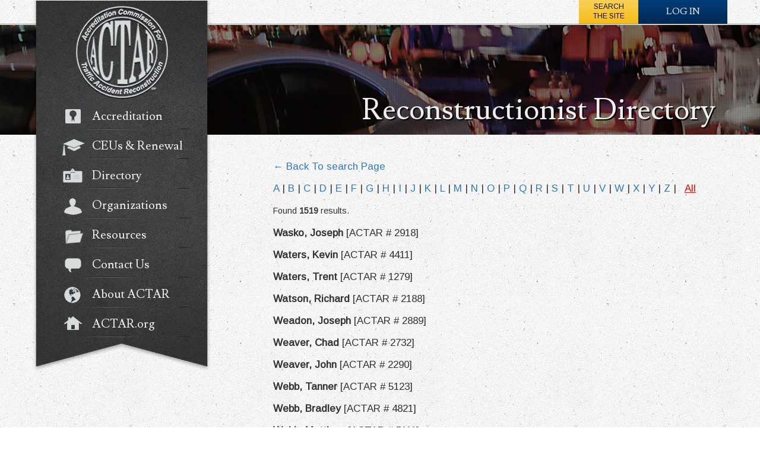

--- FILE ---
content_type: text/html; charset=UTF-8
request_url: https://actar.org/directory/a-z?q=all&page=143
body_size: 4688
content:
<!DOCTYPE html>
<html lang="en">
    <head>
        <meta charset="UTF-8">
        <meta name=viewport content="width=device-width, initial-scale=1">
        <link rel="stylesheet" href="//maxcdn.bootstrapcdn.com/bootstrap/3.3.4/css/bootstrap.min.css" />
        <link href='https://fonts.googleapis.com/css?family=Arimo' rel='stylesheet' type='text/css' />
        <link href='https://fonts.googleapis.com/css?family=Lusitana' rel='stylesheet' type='text/css' />
                <link rel="stylesheet" href="https://actar.org/css/main.css?ver=1.2" />
        <link rel="stylesheet" href="https://actar.org/css/intlTelInput.css?ver=1.2" />
        <title>ACTAR.org</title>
        <script src="https://www.google.com/recaptcha/api.js"></script>
    </head>
    <body class="directory-a-z directory">
        <div class="header hidden-print">
    <div class="container">
	
        <div class="utility">
		
                        <form method="GET" action="https://actar.org/search" accept-charset="UTF-8" role="form">
            <div>
                <input class="searchbox" placeholder="Search this site" style="display: none" name="q" type="text" value="">
            </div>
			
			
            <div class="orange-button">

                <button type="submit" class="search-submit" style="display: none;">
                    <span class="glass"></span>
                </button>
                
                <a href="#" class="search-button">Search<br />the Site</a>
            </div>
            </form>
            
                        <div class="blue-button">
                <a href="#" class="login-button">Log In</a>
            </div>
                    </div>

                <div class="login-box" style="display: none">
            <span class="login-arrow"> </span>
            <form method="POST" action="https://actar.org/user/login/process" accept-charset="UTF-8" role="form"><input name="_token" type="hidden" value="5zfiskjW563HDcZ8sQjfWR1VbVTuLs4857UJN3N3">
            <div class="form-group">
                <label for="username">Username</label>
                <input class="form-control" name="username" type="text" value="" id="username">
            </div>

            <div class="form-group">
                <label for="password">Password</label>
                <input class="form-control" name="password" type="password" value="" id="password">
            </div>

            <input name="remember_me" type="hidden" value="1">
            <button type="submit" class="blue-button">Log In</button>
            </form>

            <a href="https://actar.org/password/remind">Forgot Password?</a>
        </div>
        
        <div class="navigation">
	<a href="https://actar.org"><img src="https://actar.org/assets/images/content/logo.png" alt="ACTAR" title="Go to Homepage" /></a>

		<ul>
		<li><a href="https://actar.org/accreditation/about"><span class="accreditation"> </span> Accreditation</a>
			<ul>
				<li><a href="https://actar.org/accreditation/about">About Accreditation</a></li>
				<li><a href="https://actar.org/accreditation/checklist">Accreditation Checklist</a></li>
				<li><a href="https://actar.org/accreditation/apply">Apply for Accreditation</a></li>
				<li><a href="https://actar.org/accreditation/exam">The ACTAR Exam</a></li>
				<li><a href="https://actar.org/exam/calendar">Exam Calendar</a></li>
			</ul>
		</li>
		<li><a href="https://actar.org/ceu/earning"><span class="ceus"> </span> CEUs &amp; Renewal</a>
			<ul>
				<li><a href="https://actar.org/ceu/earning">Continuing Education Units</a></li>
				<li><a href="https://actar.org/ceu/group">Group CEU Request</a></li>
			</ul>
		</li>
		<li><a href="https://actar.org/directory"><span class="directory"> </span> Directory</a></li>
		<li><a href="https://actar.org/about/organizations"><span class="organizations"> </span> Organizations</a></li>
		<li><a href="https://actar.org/resources/related"><span class="resources"> </span> Resources</a>
			<ul>
				<li><a href="https://actar.org/resources/store">Store</a>
				<li><a href="https://actar.org/resources/reports">Crash Report Overlays</a>
				<li><a href="https://actar.org/resources/related">Related Resources</a>
			</ul>
		</li>
		<li><a href="https://actar.org/contact"><span class="contact"> </span> Contact Us</a></li>
		<li><a href="https://actar.org/about/history"><span class="about"> </span> About ACTAR</a></li>
		<li><a href="https://actar.org"><span class="home"> </span> ACTAR.org</a></li>
	</ul>
	</div>


        <div class="title">
            <h2>Reconstructionist Directory</h2>
        </div>
    </div>
</div>

<style>
    .user-name {
        float: left;
        font-size: 13px;
        overflow: hidden;
        text-overflow: ellipsis;
        white-space: nowrap;
        width: 78%;
    }
</style>

        <div class="container">
            <div class="content">
                <div class="small-navigation navbar-default">

	<div class="navbar-header">
		<button type="button" class="navbar-toggle collapsed" data-toggle="collapse" data-target="#navbar" aria-expanded="false" aria-controls="navbar">
			<span class="sr-only">Toggle navigation</span>
			<span class="icon-bar"></span>
			<span class="icon-bar"></span>
			<span class="icon-bar"></span>
		</button>
		<a class="navbar-brand" href="https://actar.org">ACTAR.org</a>
	</div>
	<div id="navbar" class="navbar-collapse collapse">
		<ul class="nav navbar-nav">
			<li><a href="https://actar.org/accreditation/about"><span class="accreditation"> </span> Accreditation</a>
				<ul>
					<li><a href="https://actar.org/accreditation/about">About Accreditation</a></li>
					<li><a href="https://actar.org/accreditation/checklist">Accreditation Checklist</a></li>
					<li><a href="https://actar.org/accreditation/apply">Apply for Accreditation</a></li>
					<li><a href="https://actar.org/accreditation/exam">The ACTAR Exam</a></li>
					<li><a href="https://actar.org/exam/calendar">Exam Calendar</a></li>
				</ul>
			</li>
			<li><a href="https://actar.org/ceu/earning"><span class="ceus"> </span> CEUs &amp; Renewal</a>
				<ul>
					<li><a href="https://actar.org/ceu/earning">Continuing Education Units</a></li>
					<li><a href="https://actar.org/ceu/group">Group CEU Request</a></li>
				</ul>
			</li>
			<li><a href="https://actar.org/directory"><span class="directory"> </span> Directory</a></li>
			<li><a href="https://actar.org/about/organizations"><span class="organizations"> </span> Organizations</a></li>
			<li><a href="https://actar.org/resources/related"><span class="resources"> </span> Resources</a>
				<ul>
					<li><a href="https://actar.org/resources/store">Store</a>
					<li><a href="https://actar.org/resources/reports">Reports</a>
					<li><a href="https://actar.org/resources/related">Related Resources</a>
				</ul>
			</li>
			<li><a href="https://actar.org/contact"><span class="contact"> </span> Contact Us</a></li>
			<li><a href="https://actar.org/about/history"><span class="about"> </span> About ACTAR</a></li>
			<li><a href="https://actar.org"><span class="home"> </span> ACTAR.org</a></li>
		</ul>
	</div>
</div>
                                <div class="row">
                    <div class="main-content col-md-8 col-md-push-4">
                        <p><a href="https://actar.org/directory?q=all&page=143">&larr; Back To search Page</a></p>
<p>

<a href="https://actar.org/directory/a-z?q=A" class="">A</a>
|
<a href="https://actar.org/directory/a-z?q=B" class="">B</a>
|
<a href="https://actar.org/directory/a-z?q=C" class="">C</a>
|
<a href="https://actar.org/directory/a-z?q=D" class="">D</a>
|
<a href="https://actar.org/directory/a-z?q=E" class="">E</a>
|
<a href="https://actar.org/directory/a-z?q=F" class="">F</a>
|
<a href="https://actar.org/directory/a-z?q=G" class="">G</a>
|
<a href="https://actar.org/directory/a-z?q=H" class="">H</a>
|
<a href="https://actar.org/directory/a-z?q=I" class="">I</a>
|
<a href="https://actar.org/directory/a-z?q=J" class="">J</a>
|
<a href="https://actar.org/directory/a-z?q=K" class="">K</a>
|
<a href="https://actar.org/directory/a-z?q=L" class="">L</a>
|
<a href="https://actar.org/directory/a-z?q=M" class="">M</a>
|
<a href="https://actar.org/directory/a-z?q=N" class="">N</a>
|
<a href="https://actar.org/directory/a-z?q=O" class="">O</a>
|
<a href="https://actar.org/directory/a-z?q=P" class="">P</a>
|
<a href="https://actar.org/directory/a-z?q=Q" class="">Q</a>
|
<a href="https://actar.org/directory/a-z?q=R" class="">R</a>
|
<a href="https://actar.org/directory/a-z?q=S" class="">S</a>
|
<a href="https://actar.org/directory/a-z?q=T" class="">T</a>
|
<a href="https://actar.org/directory/a-z?q=U" class="">U</a>
|
<a href="https://actar.org/directory/a-z?q=V" class="">V</a>
|
<a href="https://actar.org/directory/a-z?q=W" class="">W</a>
|
<a href="https://actar.org/directory/a-z?q=X" class="">X</a>
|
<a href="https://actar.org/directory/a-z?q=Y" class="">Y</a>
|
<a href="https://actar.org/directory/a-z?q=Z" class="">Z</a>
|&nbsp&nbsp
<a href="https://actar.org/directory/a-z?q=all" class="a-z-selected">All</a>
</p>

<p><small>Found <strong>1519</strong> results.</small></p>
<p class="result">
    <strong>Wasko, Joseph </a></strong> [ACTAR # 2918]<br />
 
</p>
<p class="result">
    <strong>Waters, Kevin </a></strong> [ACTAR # 4411]<br />
 
</p>
<p class="result">
    <strong>Waters, Trent </a></strong> [ACTAR # 1279]<br />
 
</p>
<p class="result">
    <strong>Watson, Richard </a></strong> [ACTAR # 2188]<br />
 
</p>
<p class="result">
    <strong>Weadon, Joseph </a></strong> [ACTAR # 2889]<br />
 
</p>
<p class="result">
    <strong>Weaver, Chad </a></strong> [ACTAR # 2732]<br />
 
</p>
<p class="result">
    <strong>Weaver, John </a></strong> [ACTAR # 2290]<br />
 
</p>
<p class="result">
    <strong>Webb, Tanner </a></strong> [ACTAR # 5123]<br />
 
</p>
<p class="result">
    <strong>Webb, Bradley </a></strong> [ACTAR # 4821]<br />
 
</p>
<p class="result">
    <strong>Webb, Matthew </a></strong> [ACTAR # 5111]<br />
 
</p>
<ul class="pagination">
			<li><a href="https://actar.org/directory/a-z?q=all&page=142" rel="prev">&laquo;</a></li><li><a href="https://actar.org/directory/a-z?q=all&page=1">1</a></li><li><a href="https://actar.org/directory/a-z?q=all&page=2">2</a></li><li class="disabled"><span>...</span></li><li><a href="https://actar.org/directory/a-z?q=all&page=140">140</a></li><li><a href="https://actar.org/directory/a-z?q=all&page=141">141</a></li><li><a href="https://actar.org/directory/a-z?q=all&page=142">142</a></li><li class="active"><span>143</span></li><li><a href="https://actar.org/directory/a-z?q=all&page=144">144</a></li><li><a href="https://actar.org/directory/a-z?q=all&page=145">145</a></li><li><a href="https://actar.org/directory/a-z?q=all&page=146">146</a></li><li class="disabled"><span>...</span></li><li><a href="https://actar.org/directory/a-z?q=all&page=151">151</a></li><li><a href="https://actar.org/directory/a-z?q=all&page=152">152</a></li><li><a href="https://actar.org/directory/a-z?q=all&page=144" rel="next">&raquo;</a></li>	</ul>

                    </div>
                    <div class="sidebar col-md-4 col-md-pull-8 hidden-print">
                                            </div>
                </div>
                
            </div>
        </div>
        <div class="footer hidden-print">
    <div class="container">
        <div class="row">
            <div class="col-sm-3">
                <h3>About ACTAR</h3>
                <ul>
                    <li><a href="https://actar.org/about/history">History of ACTAR</a></li>
                    <li><a href="https://actar.org/about/conduct">ACTAR Code of Conduct</a></li>
                    <li><a href="https://actar.org/about/organizations">Participating Organizations</a></li>
                </ul>
            </div>

            <div class="col-sm-3">
                <h3>Accreditation</h3>
                <ul>
                    <li><a href="https://actar.org/accreditation/about">About Accreditation</a></li>
                    <li><a href="https://actar.org/accreditation/checklist">Accreditation Process Checklist</a></li>
                    <li><a href="https://actar.org/accreditation/apply">Apply for Accreditation</a></li>
                    <li><a href="https://actar.org/accreditation/exam">The ACTAR Examination</a></li>
                    <li><a href="https://actar.org/ceu/earning">Earning &amp; Applying CEUs</a></li>
                    <li><a href="https://actar.org/dashboard/ceus/request">Individual CEU Request</a></li>
                    <li><a href="https://actar.org/ceu/group">Group CEU Request</a></li>
                    <li><a href="https://actar.org/accreditation/renew">Renewing Accreditation</a></li>
            </div>

            <div class="col-sm-3">                <h3>Resources</h3>
                <ul>
                    <li><a href="https://actar.org/resources/store">Store</a>
                    <li><a href="https://actar.org/resources/reports">Crash Report Overlays</a>
                    <li><a href="https://actar.org/directory">Reconstructionist Directory</a></li>
                    <li><a href="https://actar.org/resources/related">Related Resources</a></li>
                    <li><a href="https://actar.org/contact">Contact Us</a></li>
                </ul>
            </div>

            <div class="col-sm-3">
                <div class="footer-info">
                    <span class="email"> </span>
                    <a href="https://actar.org/contact">Email ACTAR</a>
                </div>
                <div class="footer-info">
                    <span class="phone"> </span>
                    (262) 466-2894
                </div>
                <div class="footer-info">
                    <span class="letter"> </span>
                    <p class="pull-left">ACTAR<br />PO Box 186<br />Wilmot, WI 53192-0186</p>
                </div>
            </div>
        </div>

        <div class="copyright">
            <p>&copy; Copyright 2005-2026 Accreditation Commission for Traffic Accident Reconstruction<br />
                <!--<small>site powered by <a href="http://lymelightwebs.com" target="_blank">LymeLight</a></small></p>-->
        </div>

    </div>
</div>

        <style>
            .fr-element.fr-view > p {
                height: 120px;
            }
        </style>
    </body>
    <link href="//cdnjs.cloudflare.com/ajax/libs/font-awesome/4.4.0/css/font-awesome.min.css" rel="stylesheet" type="text/css" />
    <link href="//cdnjs.cloudflare.com/ajax/libs/froala-editor/2.3.3/css/froala_editor.min.css" rel="stylesheet" type="text/css" />
    <link href="//cdnjs.cloudflare.com/ajax/libs/froala-editor/2.3.3/css/froala_style.min.css" rel="stylesheet" type="text/css" />

    <link rel="stylesheet" href="//cdnjs.cloudflare.com/ajax/libs/codemirror/5.3.0/codemirror.min.css">

    <link href="//cdnjs.cloudflare.com/ajax/libs/froala-editor/2.3.3/css/plugins/char_counter.css" rel="stylesheet" type="text/css" />
    <link href="//cdnjs.cloudflare.com/ajax/libs/froala-editor/2.3.3/css/plugins/code_view.css" rel="stylesheet" type="text/css" />
    <link href="//cdnjs.cloudflare.com/ajax/libs/froala-editor/2.3.3/css/plugins/colors.css" rel="stylesheet" type="text/css" />
    <link href="//cdnjs.cloudflare.com/ajax/libs/froala-editor/2.3.3/css/plugins/line_breaker.css" rel="stylesheet" type="text/css" />
    <link href="//cdnjs.cloudflare.com/ajax/libs/froala-editor/2.3.3/css/plugins/quick_insert.css" rel="stylesheet" type="text/css" />
    <link href="//cdnjs.cloudflare.com/ajax/libs/froala-editor/2.3.3/css/plugins/table.css" rel="stylesheet" type="text/css" />
    <link href="//cdnjs.cloudflare.com/ajax/libs/froala-editor/2.3.3/css/plugins/video.css" rel="stylesheet" type="text/css" />


    <script type="text/javascript" src="//code.jquery.com/jquery-2.1.1.min.js"></script>
    <script type="text/javascript" src="https://actar.org/actar.min.js"></script>
    <script src="//maxcdn.bootstrapcdn.com/bootstrap/3.3.4/js/bootstrap.min.js"></script>
    <script type="text/javascript" src="https://actar.org/intlTelInput.js"></script>
    <script type="text/javascript" src="https://actar.org/utils.js"></script>
    <script type="text/javascript" src="https://actar.org/ckeditor/ckeditor.js"></script>
    <script src="https://cdnjs.cloudflare.com/ajax/libs/jquery.inputmask/3.1.62/jquery.inputmask.bundle.js"></script>
    <script src="//cdn.jsdelivr.net/webshim/1.15.8/polyfiller.js"></script>

    <script type="text/javascript" src="//cdnjs.cloudflare.com/ajax/libs/froala-editor/2.3.3/js/froala_editor.min.js"></script>

    <script type="text/javascript" src="//cdnjs.cloudflare.com/ajax/libs/codemirror/5.3.0/codemirror.min.js"></script>
    <script type="text/javascript" src="//cdnjs.cloudflare.com/ajax/libs/codemirror/5.3.0/mode/xml/xml.min.js"></script>

    <script type="text/javascript" src="//cdnjs.cloudflare.com/ajax/libs/froala-editor/2.3.3/js/plugins/align.min.js"></script>
    <script type="text/javascript" src="//cdnjs.cloudflare.com/ajax/libs/froala-editor/2.3.3/js/plugins/char_counter.min.js"></script>
    <script type="text/javascript" src="//cdnjs.cloudflare.com/ajax/libs/froala-editor/2.3.3/js/plugins/code_beautifier.min.js"></script>
    <script type="text/javascript" src="//cdnjs.cloudflare.com/ajax/libs/froala-editor/2.3.3/js/plugins/code_view.min.js"></script>
    <script type="text/javascript" src="//cdnjs.cloudflare.com/ajax/libs/froala-editor/2.3.3/js/plugins/colors.min.js"></script>
    <script type="text/javascript" src="//cdnjs.cloudflare.com/ajax/libs/froala-editor/2.3.3/js/plugins/entities.min.js"></script>
    <script type="text/javascript" src="//cdnjs.cloudflare.com/ajax/libs/froala-editor/2.3.3/js/plugins/font_family.min.js"></script>
    <script type="text/javascript" src="//cdnjs.cloudflare.com/ajax/libs/froala-editor/2.3.3/js/plugins/font_size.min.js"></script>
    <script type="text/javascript" src="//cdnjs.cloudflare.com/ajax/libs/froala-editor/2.3.3/js/plugins/inline_style.min.js"></script>
    <script type="text/javascript" src="//cdnjs.cloudflare.com/ajax/libs/froala-editor/2.3.3/js/plugins/line_breaker.min.js"></script>
    <script type="text/javascript" src="//cdnjs.cloudflare.com/ajax/libs/froala-editor/2.3.3/js/plugins/link.min.js"></script>
    <script type="text/javascript" src="//cdnjs.cloudflare.com/ajax/libs/froala-editor/2.3.3/js/plugins/lists.min.js"></script>
    <script type="text/javascript" src="//cdnjs.cloudflare.com/ajax/libs/froala-editor/2.3.3/js/plugins/paragraph_format.min.js"></script>
    <script type="text/javascript" src="//cdnjs.cloudflare.com/ajax/libs/froala-editor/2.3.3/js/plugins/paragraph_style.min.js"></script>
    <script type="text/javascript" src="//cdnjs.cloudflare.com/ajax/libs/froala-editor/2.3.3/js/plugins/quick_insert.min.js"></script>
    <script type="text/javascript" src="//cdnjs.cloudflare.com/ajax/libs/froala-editor/2.3.3/js/plugins/quote.min.js"></script>
    <script type="text/javascript" src="//cdnjs.cloudflare.com/ajax/libs/froala-editor/2.3.3/js/plugins/table.min.js"></script>
    <script type="text/javascript" src="//cdnjs.cloudflare.com/ajax/libs/froala-editor/2.3.3/js/plugins/save.min.js"></script>
    <script type="text/javascript" src="//cdnjs.cloudflare.com/ajax/libs/froala-editor/2.3.3/js/plugins/url.min.js"></script>
    <script type="text/javascript" src="//cdnjs.cloudflare.com/ajax/libs/froala-editor/2.3.3/js/plugins/video.min.js"></script>
    <script type="text/javascript" src="//code.jquery.com/ui/1.11.2/jquery-ui.min.js"></script>
    <script type="text/javascript">
//$(function () {
//    if ($('[type="date"]').prop('type') != 'date') {
//        $('[type="date"]').datepicker({
//            changeMonth: true,
//            changeYear: true,
//            dateFormat: 'yy-mm-dd'
//        });
//    }
//});
var customConfigPath = 'https://actar.org/ckeditor/custom_config.js';
$.webshims.formcfg = {
    en: {
        dFormat: '/',
        dateSigns: '/',
        patterns: {
            d: "mm/dd/yy"
        }
    }
};

$.webshims.activeLang('en');
webshims.setOptions('waitReady', false);
webshims.setOptions('forms-ext', {types: 'date'});
webshims.polyfill('forms forms-ext');
    </script>
    <script>
        $(document).ready(function () {
            //alert(window.location.href);
            //alert(window.location.pathname);
            $('.sortable a').click(function (e) {
                e.preventDefault();
                var url = $(this).attr('href');
                var params = getURLParameters(window.location.href);
                if (params.length == 0) {
                    window.location.href = url;
                } else {
                    for (var paramName in params) {

                        if (paramName == 'page') {
                            url = url + '&page=' + params[paramName];
                        }

                        if (paramName == 'status') {
                            url = url + '&status=' + params[paramName];
                        }
                        if (paramName == 'q') {
                            url = url + '&q=' + params[paramName];
                        }
                        if (paramName == 'is_del') {
                            url = url + '&is_del=' + params[paramName];
                        }

                    }

                    window.location.href = url;

                }

            })


            //selection for soft delete & restore 
            $("#checkAll").click(function () {
                if ($("#checkAll").is(':checked')) {
                    $(".single-check").prop("checked", true);
                } else {
                    $(".single-check").prop("checked", false);
                }
            });

            $('.show-deleted').click(function () {
                if ($(this).is(':checked')) {
                    var $url = $(this).data('url');
                    $url = $url + '?is_del=1';
                    window.location.href = $url;
                } else {
                    var $url = $(this).data('url');
                    window.location.href = $url;
                }
            });



        })

        function getUrlWithoutParam(url) {
            var searchIndex = url.indexOf("?");
            if (searchIndex == -1) {
                return url;
                //return param;
            }
            var mainUrl = url.substring(searchIndex - 1);
            return mainUrl;
        }

        function getURLParameters(url)
        {

            var result = {};
            var searchIndex = url.indexOf("?");
            if (searchIndex == -1) {
                return result;
            }
            var sPageURL = url.substring(searchIndex + 1);
            var sURLVariables = sPageURL.split('&');
            for (var i = 0; i < sURLVariables.length; i++)
            {
                var sParameterName = sURLVariables[i].split('=');
                result[sParameterName[0]] = sParameterName[1];
            }
            return result;
        }


        // soft delete
        function submitForm(action, model, url = '') {
            var data = {'ids[]': [], model: model, action: action};
            if ($(".table-record input[name='records[]']:checked").length > 0)
            {
                $(".table-record input[name='records[]']:checked").each(function () {
                    data['ids[]'].push($(this).val());

                });

                $.ajax({
                    method: 'POST',
                    url: 'https://actar.org/admin/record/bulkdelete',
                    data: data,
                    dataType: 'json',
                    success: function (res) {
                        if (res.status) {
                            $('#record-msg').html(res.message);
                            $('#record-success-message').show();
                            setTimeout(function () {
                                refreshPage(url);
                            }, 1000);
                        } else {
                            alert(res.message);
                        }
                    }
                })
            } else {
                alert('Please select the record');
                return false;
        }
        }

        function refreshPage(url = '') {
            if (url != '') {
                window.location.href = url;
            } else {
                window.location.href = window.location.href;
            }
        }


    </script>
    </html>



--- FILE ---
content_type: text/css
request_url: https://actar.org/css/main.css?ver=1.2
body_size: 5629
content:
.col-admin-3 { width:23% !important;position: relative;min-height: 1px;padding-right: 15px;padding-left: 15px;}.greybox{padding-left:10px;color:#333;background-color:#EBEBEB;border:1px solid #030303}.small-nav .header .container .navigation{height:300px}.small-nav .header .container .navigation ul{display:none}.small-nav .content .sidebar{padding-top:100px}.no-gutters{margin-right:0;margin-left:0}.no-gutters [class^="col-"],.no-gutters [class*=" col-"]{padding-right:0;padding-left:0}.no-underline:hover,.no-underline:active,.no-underline:link{text-decoration:none}body{margin:0px;padding:0px;background:url("../assets/images//layout/page-bg.png") repeat;font-family:'Arimo',sans-serif;font-weight:normal;font-size:17px;line-height:27px}h1{color:#f6bd18;font-size:38px;line-height:46px;text-shadow:0 .03em 1px #795c04;font-family:'Lusitana',serif}h2{color:#f6bd18;font-size:28px;line-height:29px;text-shadow:.03em .03em #795c04;font-family:'Lusitana',serif;margin-top:40px}h2 small{text-shadow:none;font-size:11px;padding-left:10px}.bold{font-weight:bold}label{font-weight:normal}.header{background:url("../assets/images//content/header-img-lg.png") repeat-x top center;width:100%;clear:both;color:#FDFDFD;margin-top:40px;height:187px;font-family:'Lusitana',serif}.header .title{position:absolute;bottom:0;right:0}.header .title h2{color:#EEE;font-size:50px;text-shadow:.03em .03em #000;margin-bottom:15px;line-height:52px}.header .container{position:relative;height:100%}.header .container .utility{position:absolute;top:-42px;right:0}.header .container .utility p{float:left;margin:0;padding-right:20px;text-align:right;height:42px;line-height:42px;font-size:12px;color:#333;font-family:'Arimo',sans-serif}.header .container .utility form,.header .container .utility div{float:left}.header .container .utility .orange-button{width:100px;line-height:16px;font-size:12px;padding-top:5px;font-family:'Arimo',sans-serif}.header .container .utility .searchbox{width:350px;height:42px;padding-left:10px;color:#333;background-color:#EBEBEB;border:1px solid #030303;border-right:none}.header .container .login-box{z-index:1000;position:absolute;top:5px;right:20px;width:350px;border:1px solid #333;background-color:rgba(232,232,232,0.96);padding:20px 30px 30px;color:#333;font-family:'Arimo',sans-serif;font-size:14px}.header .container .login-box label{font-weight:normal}.header .container .login-box input{border:1px solid #030303;background-color:#EBEBEB;height:28px}.header .container .login-box .blue-button{width:100%}.header .container .login-box span.login-arrow{position:absolute;background-image:url("../assets/images//sprite.png");background-position:161px 218px;width:32px;height:30px;right:39px;top:-15px}.header .container .title{position:absolute;right:20px}.header .container .navigation{position:absolute;left:0px;z-index:1000;margin-right:10px;width:300px;height:625px;margin-top:-40px;padding-top:10px;text-align:center;background:url("../assets/images//layout/nav-bg.png") no-repeat bottom center}@media (max-width:992px){.header .container .navigation{display:none}}.header .container .navigation p{font-size:11px;margin-top:20px;font-family:'Arimo',sans-serif}.header .container .navigation p a{color:inherit}.header .container .navigation p a:hover,.header .container .navigation p a:active,.header .container .navigation p a:link{text-decoration:none}.header .container .navigation ul{padding:0;width:200px;margin:0 0 0 40px;list-style:none;text-align:left}.header .container .navigation ul li{height:35px;padding-left:30px;width:250px;margin:15px 0;cursor:pointer;background:url("../assets/images//sprite.png") no-repeat 35px 33px}.header .container .navigation ul li a{display:block;height:100%;width:110%;font-size:20px;color:#efefef;text-decoration:none}.header .container .navigation ul li a span{display:block;float:left;width:40px;height:30px;margin-left:-20px;margin-right:10px;background:url("../assets/images//sprite.png") no-repeat}.header .container .navigation ul li a span.accreditation{background-position:5px -9px}.header .container .navigation ul li a span.ceus{background-position:-40px -9px}.header .container .navigation ul li a span.directory{background-position:-79px -9px}.header .container .navigation ul li a span.organizations{background-position:3px -39px}.header .container .navigation ul li a span.resources{background-position:-35px -39px}.header .container .navigation ul li a span.contact{background-position:-76px -39px}.header .container .navigation ul li a span.about{background-position:3px -70px}.header .container .navigation ul li a span.home{background-position:-37px -70px}.header .container .navigation ul li ul{position:absolute;display:none}.header .container .navigation ul li ul li{background-color:#474748;background-image:none;padding-left:15px;margin:0}.header .container .navigation ul li ul li a{color:#E8E8E8;font-size:14px;font-family:'Arimo',sans-serif;display:inline-block;width:200px}.header .container .navigation ul li:hover ul{margin-left:224px;margin-top:-35px;display:block}.small-navigation{margin-top:20px}@media (min-width:991px){.small-navigation{display:none}}@media (min-width:768px){.navbar-collapse.collapse{display:none !important}.navbar-collapse.collapse.in{display:block !important}.navbar-header{float:none}.navbar-toggle{display:block !important;position:relative;float:right;padding:9px 10px;margin-top:8px;margin-right:15px;margin-bottom:8px;background-color:transparent;background-image:none;border:1px solid transparent;border-radius:4px}.navbar-nav>li{float:none}}.content{padding-bottom:30px}.content .main-content{padding-top:40px}@media (min-width:992px){.content .sidebar{padding-top:550px;margin-left:-45px}}.footer{background:url("../assets/images//layout/footer-bg3.png") repeat-x;width:100%;clear:both;bottom:0;color:#CACACA;margin-top:10px;padding-top:40px}@media (max-width:768px){.footer{background:#161729;border-top:1px solid #000}}.footer h3{color:#EFEFEF;font-size:20px;line-height:20px;font-family:'Lusitana',serif;margin:0 0 5px 0}.footer a{color:inherit;text-decoration:none}.footer ul{font-size:14px;padding:0;margin:0;list-style:none;display:inline-block}.footer .footer-info{clear:both;padding-bottom:20px;font-size:14px;line-height:26px}.footer .footer-info span{display:block;float:left;width:40px;height:30px;margin-right:10px;background:url("../assets/images//sprite.png") no-repeat}.footer .footer-info span.email{background-position:-81px -69px}.footer .footer-info span.phone{background-position:4px -98px}.footer .footer-info span.letter{background-position:-33px -95px}.footer .copyright{position:relative;height:151px;background:url("../assets/images//content/logo-footer.png") no-repeat;background-position:left bottom;font-size:15px}.footer .copyright p{position:absolute;bottom:0;left:165px;color:#666;margin-bottom:30px;line-height:20px}.footer .copyright p a{color:inherit;text-decoration:none}.footer .copyright p a:hover{text-decoration:underline}.footer .copyright p small{font-size:12px}.blue-arrow-button{width:300px;height:72px;margin-left:6px;margin-top:40px;background:url("../assets/images//layout/sidebar-section-heading.png") no-repeat;font-family:'Lusitana',serif}.blue-arrow-button a{display:block;width:100%;height:100%;color:white;font-size:20px;padding-left:30px;vertical-align:middle;padding-top:20px}.blue-arrow-button a:hover,.blue-arrow-button a:active,.blue-arrow-button a:link{text-decoration:none}.blue-button{width:150px;height:42px;margin:0 auto;text-align:center;line-height:42px;font-size:16px;text-transform:uppercase;font-family:'Lusitana',serif;color:#EFEFEF;background:#003e7b;background:-moz-linear-gradient(top, #003e7b 0, #002953 100%);background:-webkit-gradient(linear, left top, left bottom, color-stop(0, #003e7b), color-stop(100%, #002953));background:-webkit-linear-gradient(top, #003e7b 0, #002953 100%);background:-o-linear-gradient(top, #003e7b 0, #002953 100%);background:-ms-linear-gradient(top, #003e7b 0, #002953 100%);background:linear-gradient(to bottom, #003e7b 0, #002953 100%);filter:progid:DXImageTransform.Microsoft.gradient(startColorstr='@c1', endColorstr='@c2', GradientType=0)}.blue-button a{display:block;width:100%;height:100%;color:inherit}.blue-button a:hover,.blue-button a:active,.blue-button a:link{text-decoration:none}.blue-button.no-center{margin:0}.blue-button.disabled{background:#3e3e3e;background:-moz-linear-gradient(top, #3e3e3e 0, #2a2a2a 100%);background:-webkit-gradient(linear, left top, left bottom, color-stop(0, #3e3e3e), color-stop(100%, #2a2a2a));background:-webkit-linear-gradient(top, #3e3e3e 0, #2a2a2a 100%);background:-o-linear-gradient(top, #3e3e3e 0, #2a2a2a 100%);background:-ms-linear-gradient(top, #3e3e3e 0, #2a2a2a 100%);background:linear-gradient(to bottom, #3e3e3e 0, #2a2a2a 100%);filter:progid:DXImageTransform.Microsoft.gradient(startColorstr='@c1', endColorstr='@c2', GradientType=0)}.blue-button.disabled a{cursor:default}.red-button{width:150px;height:42px;margin:0 auto;text-align:center;line-height:42px;font-size:16px;text-transform:uppercase;font-family:'Lusitana',serif;color:#EFEFEF;background:#003e7b;background:-moz-linear-gradient(top, #003e7b 0, #002953 100%);background:-webkit-gradient(linear, left top, left bottom, color-stop(0, #003e7b), color-stop(100%, #002953));background:-webkit-linear-gradient(top, #003e7b 0, #002953 100%);background:-o-linear-gradient(top, #003e7b 0, #002953 100%);background:-ms-linear-gradient(top, #003e7b 0, #002953 100%);background:linear-gradient(to bottom, #003e7b 0, #002953 100%);background:#7b3e00;background:-moz-linear-gradient(top, #7b3e00 0, #532900 100%);background:-webkit-gradient(linear, left top, left bottom, color-stop(0, #7b3e00), color-stop(100%, #532900));background:-webkit-linear-gradient(top, #7b3e00 0, #532900 100%);background:-o-linear-gradient(top, #7b3e00 0, #532900 100%);background:-ms-linear-gradient(top, #7b3e00 0, #532900 100%);background:linear-gradient(to bottom, #7b3e00 0, #532900 100%);filter:progid:DXImageTransform.Microsoft.gradient(startColorstr='@c1', endColorstr='@c2', GradientType=0)}.red-button a{display:block;width:100%;height:100%;color:inherit}.red-button a:hover,.red-button a:active,.red-button a:link{text-decoration:none}.red-button.no-center{margin:0}.red-button.disabled{background:#3e3e3e;background:-moz-linear-gradient(top, #3e3e3e 0, #2a2a2a 100%);background:-webkit-gradient(linear, left top, left bottom, color-stop(0, #3e3e3e), color-stop(100%, #2a2a2a));background:-webkit-linear-gradient(top, #3e3e3e 0, #2a2a2a 100%);background:-o-linear-gradient(top, #3e3e3e 0, #2a2a2a 100%);background:-ms-linear-gradient(top, #3e3e3e 0, #2a2a2a 100%);background:linear-gradient(to bottom, #3e3e3e 0, #2a2a2a 100%);filter:progid:DXImageTransform.Microsoft.gradient(startColorstr='@c1', endColorstr='@c2', GradientType=0)}.red-button.disabled a{cursor:default}.green-button{width:150px;height:42px;margin:0 auto;text-align:center;line-height:42px;font-size:16px;text-transform:uppercase;font-family:'Lusitana',serif;color:#EFEFEF;background:#003e7b;background:-moz-linear-gradient(top, #003e7b 0, #002953 100%);background:-webkit-gradient(linear, left top, left bottom, color-stop(0, #003e7b), color-stop(100%, #002953));background:-webkit-linear-gradient(top, #003e7b 0, #002953 100%);background:-o-linear-gradient(top, #003e7b 0, #002953 100%);background:-ms-linear-gradient(top, #003e7b 0, #002953 100%);background:linear-gradient(to bottom, #003e7b 0, #002953 100%);background:#3e7b00;background:-moz-linear-gradient(top, #3e7b00 0, #295300 100%);background:-webkit-gradient(linear, left top, left bottom, color-stop(0, #3e7b00), color-stop(100%, #295300));background:-webkit-linear-gradient(top, #3e7b00 0, #295300 100%);background:-o-linear-gradient(top, #3e7b00 0, #295300 100%);background:-ms-linear-gradient(top, #3e7b00 0, #295300 100%);background:linear-gradient(to bottom, #3e7b00 0, #295300 100%);filter:progid:DXImageTransform.Microsoft.gradient(startColorstr='@c1', endColorstr='@c2', GradientType=0)}.green-button a{display:block;width:100%;height:100%;color:inherit}.green-button a:hover,.green-button a:active,.green-button a:link{text-decoration:none}.green-button.no-center{margin:0}.green-button.disabled{background:#3e3e3e;background:-moz-linear-gradient(top, #3e3e3e 0, #2a2a2a 100%);background:-webkit-gradient(linear, left top, left bottom, color-stop(0, #3e3e3e), color-stop(100%, #2a2a2a));background:-webkit-linear-gradient(top, #3e3e3e 0, #2a2a2a 100%);background:-o-linear-gradient(top, #3e3e3e 0, #2a2a2a 100%);background:-ms-linear-gradient(top, #3e3e3e 0, #2a2a2a 100%);background:linear-gradient(to bottom, #3e3e3e 0, #2a2a2a 100%);filter:progid:DXImageTransform.Microsoft.gradient(startColorstr='@c1', endColorstr='@c2', GradientType=0)}.green-button.disabled a{cursor:default}.orange-button{width:150px;height:42px;margin:0 auto;color:#EFEFEF;background:#003e7b;background:-moz-linear-gradient(top, #003e7b 0, #002953 100%);background:-webkit-gradient(linear, left top, left bottom, color-stop(0, #003e7b), color-stop(100%, #002953));background:-webkit-linear-gradient(top, #003e7b 0, #002953 100%);background:-o-linear-gradient(top, #003e7b 0, #002953 100%);background:-ms-linear-gradient(top, #003e7b 0, #002953 100%);background:linear-gradient(to bottom, #003e7b 0, #002953 100%);color:#0B0B0B;text-align:center;line-height:42px;font-size:16px;text-transform:uppercase;font-family:'Lusitana',serif;background:#f9d15b;background:-moz-linear-gradient(top, #f9d15b 0, #f6bd18 100%);background:-webkit-gradient(linear, left top, left bottom, color-stop(0, #f9d15b), color-stop(100%, #f6bd18));background:-webkit-linear-gradient(top, #f9d15b 0, #f6bd18 100%);background:-o-linear-gradient(top, #f9d15b 0, #f6bd18 100%);background:-ms-linear-gradient(top, #f9d15b 0, #f6bd18 100%);background:linear-gradient(to bottom, #f9d15b 0, #f6bd18 100%);filter:progid:DXImageTransform.Microsoft.gradient(startColorstr='@c1', endColorstr='@c2', GradientType=0)}.orange-button a{display:block;width:100%;height:100%;color:inherit}.orange-button a:hover,.orange-button a:active,.orange-button a:link{text-decoration:none}.orange-button.no-center{margin:0}.orange-button.disabled{background:#3e3e3e;background:-moz-linear-gradient(top, #3e3e3e 0, #2a2a2a 100%);background:-webkit-gradient(linear, left top, left bottom, color-stop(0, #3e3e3e), color-stop(100%, #2a2a2a));background:-webkit-linear-gradient(top, #3e3e3e 0, #2a2a2a 100%);background:-o-linear-gradient(top, #3e3e3e 0, #2a2a2a 100%);background:-ms-linear-gradient(top, #3e3e3e 0, #2a2a2a 100%);background:linear-gradient(to bottom, #3e3e3e 0, #2a2a2a 100%);filter:progid:DXImageTransform.Microsoft.gradient(startColorstr='@c1', endColorstr='@c2', GradientType=0)}.orange-button.disabled a{cursor:default}.orange-button a{display:block;width:100%;height:100%;color:#0B0B0B}.orange-button a:hover,.orange-button a:active,.orange-button a:link{text-decoration:none}.orange-button button{display:block;width:100%;height:100%;border:none;text-align:center;background:none}.orange-button button span{display:block;margin:0 auto;width:45px;height:32px;background:transparent url("../assets/images//sprite.png") no-repeat 4px -130px}hr.application{border:0;border-bottom:1px dashed #F6BD18;background:transparent}.bottom-divider{border-bottom:1px solid #C0C0C0}.accreditation-breadcrumbs{position:relative;width:640px;height:100px;background:url("../assets/images//accreditation/progress-grey-bg.png") no-repeat;overflow:hidden}.accreditation-breadcrumbs .step{position:absolute;height:100px}.accreditation-breadcrumbs .step .step-number{display:block;width:45px;height:45px;margin:0 auto;text-align:center;line-height:45px;font-family:'Lusitana',serif;color:#6B6B6B;font-size:20px}.accreditation-breadcrumbs .step .step-number a{display:block;width:100%;height:100%;color:inherit}.accreditation-breadcrumbs .step .step-number a:hover,.accreditation-breadcrumbs .step .step-number a:active,.accreditation-breadcrumbs .step .step-number a:link{text-decoration:none}.accreditation-breadcrumbs .step .step-text{position:absolute;bottom:0;left:70px;display:block;width:95px;height:45px;text-align:center;font-size:12px;color:#6B6B6B}.accreditation-breadcrumbs .step.active{background:url("../assets/images//accreditation/progress-yellow-active.png") no-repeat}.accreditation-breadcrumbs .step.active .step-number{color:#EEE}.accreditation-breadcrumbs .step.previous .step-number{background:url("../assets/images//accreditation/progress-white-completed.png") no-repeat center 5px}.accreditation-breadcrumbs .step:nth-child(1){width:140px;left:0}.accreditation-breadcrumbs .step:nth-child(1).active{background-position:-95px 0}.accreditation-breadcrumbs .step:nth-child(1) .step-number{margin:0}.accreditation-breadcrumbs .step:nth-child(1) .step-text{left:0;width:45px}.accreditation-breadcrumbs .step:nth-child(2){width:235px;left:45px}.accreditation-breadcrumbs .step:nth-child(3){width:235px;left:185px}.accreditation-breadcrumbs .step:nth-child(4){width:235px;left:325px}.accreditation-breadcrumbs .step:nth-child(5){left:465px;width:140px}.accreditation-breadcrumbs .step:nth-child(5) .step-number{margin:0;float:right}.accreditation-breadcrumbs .step:nth-child(5) .step-text{right:0}.corner-caret{position:absolute;display:block;width:30px;height:30px;background:url("../assets/images//icons/grey-arrow-right.png") no-repeat center}.corner-caret.top{top:-15px}.corner-caret.left{left:-15px}.corner-caret.bottom{bottom:-15px}.corner-caret.right{right:-15px}.short-border{display:block;position:absolute;border-left:1px solid #333}.short-border.tall{width:1px;height:30px}.short-border.wide{width:30px;height:1px}.short-border.top{top:0px}.short-border.left{left:0px}.short-border.bottom{bottom:0px}.short-border.right{right:0px}.invoice table{margin-top:60px}.invoice table thead{background-color:#DFDFDF}body.home .header{height:504px}body.home .header .signup-box{height:200px;width:400px;background:rgba(232,232,232,0.96) url("../assets/images//layout/header-box-divider.png") no-repeat center;border:1px solid #999;margin-bottom:50px;color:#333;text-align:center}body.home .header .signup-box h3{margin-top:40px;font-size:26px}body.home .header .signup-box h4{margin-top:30px;font-size:20px}body.home .header .signup-box.single{width:200px;background-image:none}body.home .sidebar{padding-top:100px;margin-left:0}body.home .sidebar ul.accordion{list-style-type:none;margin:75px 0 0 0;padding:0}body.home .sidebar ul.accordion li input{display:none;padding:0;margin:0;visibility:hidden}body.home .sidebar ul.accordion li input~div{background-color:rgba(0,0,0,0);width:268px;max-height:0;opacity:0;overflow:hidden;visibility:hidden;-webkit-transition:all .3s ease-in-out;-moz-transition:all .3s ease-in-out;-o-transition:all .3s ease-in-out;-ms-transition:all .3s ease-in-out;transition:all .3s ease-in-out}body.home .sidebar ul.accordion li input~div p{font-size:.9em;margin:16px 0}body.home .sidebar ul.accordion li input:checked~div{max-height:200px;opacity:1;visibility:visible}body.home .sidebar ul.accordion li input:checked~div>ul{display:block;-webkit-transition:all .3s ease-in-out;-moz-transition:all .3s ease-in-out;-o-transition:all .3s ease-in-out;-ms-transition:all .3s ease-in-out;transition:all .3s ease-in-out}body.home .sidebar ul.accordion label{background-image:url("../assets/images//layout/sidebar-section-heading.png");width:300px;height:72px;color:#ededed;display:block;font-family:'Lusitana',serif;font-size:20px;font-weight:normal;line-height:72px;padding:0 40px}body.home .sidebar ul.accordion label:hover{cursor:pointer}body.home .sidebar .image{margin-top:85px}body.search .found{font-weight:bold;font-size:19px}body.about-organizations .org{height:262px;margin:auto}body.about-organizations .org .org-logo{width:162px;height:162px;line-height:162px;text-align:center;margin:auto}body.about-organizations .org .org-logo img{vertical-align:middle;margin:auto;-webkit-filter:grayscale(90%) opacity(80%);filter:grayscale(.95) opacity(.8)}body.about-organizations .org .org-logo img:hover{-webkit-filter:grayscale(0) opacity(100%);filter:grayscale(0) opacity(1)}body.about-organizations .org .org-name{text-align:center;align:top;line-height:15px;width:162px;height:100px}body.about-organizations .org .org-name a{color:#333333;font-size:13px}body.about-organizations .org .org-name a:hover,body.about-organizations .org .org-name a:active,body.about-organizations .org .org-name a:link{text-decoration:none}body.application .header .container .navigation{height:300px}body.application .header .container .navigation ul{display:none}body.application .content .sidebar{padding-top:100px}body.application .content .sidebar .help-heading1,body.application .content .sidebar .help-heading2,body.application .content .sidebar .help-text1,body.application .content .sidebar .help-text2{font-size:14px}body.application .content .sidebar .help-heading{font-weight:bold}body.application .content .sidebar div.help-text{margin-bottom:25px}body.application .content form{position:relative}body.application .content form .row{margin-bottom:20px}body.application .content form input.form-control,body.application .content form select.form-control,body.application .content form textarea.form-control{padding-left:10px;color:#333;background-color:#EBEBEB;border:1px solid #030303}body.application .content form label{font-weight:normal}body.application .content form label+small{float:right}body.application .content form .blue-button{width:200px}body.application .content form .sidebar-alert{position:absolute;width:300px;left:-350px}body.dashboard .header .container .navigation,body.admin .header .container .navigation{height:300px}body.dashboard .header .container .navigation ul,body.admin .header .container .navigation ul{display:none}body.dashboard .content .sidebar,body.admin .content .sidebar{padding-top:100px}body.dashboard .dashboard-content,body.admin .dashboard-content{position:relative;margin-top:100px;border:1px solid #333;border-left:none}body.dashboard .dashboard-content .content,body.admin .dashboard-content .content{padding:10px 20px 60px 30px;background-color:#ECECEC}body.dashboard .dashboard-content .content .admin-links,body.admin .dashboard-content .content .admin-links{text-align:center;border-bottom:1px solid #999;height:42px;line-height:42px;margin-bottom:20px}body.dashboard .dashboard-content .content .admin-links a,body.admin .dashboard-content .content .admin-links a{display:block;width:100%;height:100%}body.dashboard .sidebar,body.admin .sidebar{display:none}body.dashboard .dashboard-sidebar ul.dashboard-nav,body.admin .dashboard-sidebar ul.dashboard-nav{color:#999;list-style:none;padding:20px 0}body.dashboard .dashboard-sidebar ul.dashboard-nav li,body.admin .dashboard-sidebar ul.dashboard-nav li{height:70px;line-height:70px;padding-left:50px;background-position:10px center;background-repeat:no-repeat;font-size:21px}@media (max-width:1200px){body.dashboard .dashboard-sidebar ul.dashboard-nav li,body.admin .dashboard-sidebar ul.dashboard-nav li{font-size:18px}}body.dashboard .dashboard-sidebar ul.dashboard-nav li a,body.admin .dashboard-sidebar ul.dashboard-nav li a{display:block;width:100%;height:100%;color:#333}body.dashboard .dashboard-sidebar ul.dashboard-nav li a:hover,body.admin .dashboard-sidebar ul.dashboard-nav li a:hover,body.dashboard .dashboard-sidebar ul.dashboard-nav li a:active,body.admin .dashboard-sidebar ul.dashboard-nav li a:active,body.dashboard .dashboard-sidebar ul.dashboard-nav li a:link,body.admin .dashboard-sidebar ul.dashboard-nav li a:link{text-decoration:none}body.dashboard .dashboard-sidebar ul.dashboard-nav li.applicant,body.admin .dashboard-sidebar ul.dashboard-nav li.applicant{background-image:url("../assets/images//icons/dashboard/applicant/options.png")}body.dashboard .dashboard-sidebar ul.dashboard-nav li.account,body.admin .dashboard-sidebar ul.dashboard-nav li.account{background-image:url("../assets/images//icons/dashboard/applicant/account-settings.png")}body.dashboard .dashboard-sidebar ul.dashboard-nav li.private-member,body.admin .dashboard-sidebar ul.dashboard-nav li.private-member{background-image:url("../assets/images//icons/dashboard/member/private-info.png")}body.dashboard .dashboard-sidebar ul.dashboard-nav li.private-applicant,body.admin .dashboard-sidebar ul.dashboard-nav li.private-applicant{background-image:url("../assets/images//icons/dashboard/applicant/private-info.png")}body.dashboard .dashboard-sidebar ul.dashboard-nav li.directory-member,body.admin .dashboard-sidebar ul.dashboard-nav li.directory-member{background-image:url("../assets/images//icons/dashboard/member/public-info.png")}body.dashboard .dashboard-sidebar ul.dashboard-nav li.directory-applicant,body.admin .dashboard-sidebar ul.dashboard-nav li.directory-applicant{background-image:url("../assets/images//icons/dashboard/applicant/public-info.png")}body.dashboard .dashboard-sidebar ul.dashboard-nav li.ceus-member,body.admin .dashboard-sidebar ul.dashboard-nav li.ceus-member{background-image:url("../assets/images//icons/dashboard/member/ceus.png")}body.dashboard .dashboard-sidebar ul.dashboard-nav li.ceus-applicant,body.admin .dashboard-sidebar ul.dashboard-nav li.ceus-applicant{background-image:url("../assets/images//icons/dashboard/applicant/ceus.png")}body.dashboard .dashboard-sidebar ul.dashboard-nav li.renewals-member,body.admin .dashboard-sidebar ul.dashboard-nav li.renewals-member{background-image:url("../assets/images//icons/dashboard/member/past-renewals.png")}body.dashboard .dashboard-sidebar ul.dashboard-nav li.renewals-applicant,body.admin .dashboard-sidebar ul.dashboard-nav li.renewals-applicant{background-image:url("../assets/images//icons/dashboard/applicant/past-renewals.png")}body.admin .dashboard-sidebar ul.dashboard-nav li span{display:block;float:left;width:30px;margin-top:20px;background-repeat:no-repeat;background-image:url("../assets/images//icons/admin-sprite.png")}body.admin .dashboard-sidebar ul.dashboard-nav li span.users{background-position:0 0;height:24px}body.admin .dashboard-sidebar ul.dashboard-nav li span.exams{background-position:0 -24px;height:25px}body.admin .dashboard-sidebar ul.dashboard-nav li span.ceus{background-position:0 -49px;height:30px}body.admin .dashboard-sidebar ul.dashboard-nav li span.admins{background-position:0 -79px;height:24px}body.accreditation-checklist .checklist-box{display:inline;width:28px;height:28px;float:left;margin-right:10px;background:#fcfff4;background:-webkit-linear-gradient(top, #fcfff4 0, #dfe5d7 40%, #b3bead 100%);background:-moz-linear-gradient(top, #fcfff4 0, #dfe5d7 40%, #b3bead 100%);background:-o-linear-gradient(top, #fcfff4 0, #dfe5d7 40%, #b3bead 100%);background:-ms-linear-gradient(top, #fcfff4 0, #dfe5d7 40%, #b3bead 100%);background:linear-gradient(top, #fcfff4 0, #dfe5d7 40%, #b3bead 100%);filter:progid:DXImageTransform.Microsoft.gradient(startColorstr='#fcfff4', endColorstr='#b3bead', GradientType=0);-webkit-box-shadow:inset 0 1px 1px #fff,0 1px 3px rgba(0,0,0,0.5);-moz-box-shadow:inset 0 1px 1px #fff,0 1px 3px rgba(0,0,0,0.5);box-shadow:inset 0 1px 1px #fff,0 1px 3px rgba(0,0,0,0.5);position:relative}body.accreditation-checklist .checklist-box label{cursor:pointer;position:absolute;width:20px;height:20px;left:4px;top:4px;-webkit-box-shadow:inset 0 1px 1px rgba(0,0,0,0.5),0 1px 0 #fff;-moz-box-shadow:inset 0 1px 1px rgba(0,0,0,0.5),0 1px 0 #fff;box-shadow:inset 0 1px 1px rgba(0,0,0,0.5),0 1px 0 #fff;background:-webkit-linear-gradient(top, #adadad 0, #d9dbdd 100%);background:-moz-linear-gradient(top, #adadad 0, #d9dbdd 100%);background:-o-linear-gradient(top, #adadad 0, #d9dbdd 100%);background:-ms-linear-gradient(top, #adadad 0, #d9dbdd 100%);background:linear-gradient(top, #adadad 0, #d9dbdd 100%);filter:progid:DXImageTransform.Microsoft.gradient(startColorstr='#ADADAD', endColorstr='#D9DBDD', GradientType=0)}body.accreditation-checklist .checklist-box label:after{-ms-filter:"progid:DXImageTransform.Microsoft.Alpha(Opacity=0)";filter:alpha(opacity=0);opacity:0;content:'';position:absolute;width:12px;height:11px;background:transparent;top:4px;left:4px;border:3px solid #333;border-top:none;border-right:none;-webkit-transform:rotate(-45deg);-moz-transform:rotate(-45deg);-o-transform:rotate(-45deg);-ms-transform:rotate(-45deg);transform:rotate(-45deg)}body.accreditation-checklist .checklist-box label:hover::after{-ms-filter:"progid:DXImageTransform.Microsoft.Alpha(Opacity=30)";filter:alpha(opacity=30);opacity:0.3}body.accreditation-checklist .checklist-box input[type=checkbox]:checked+label:after{-ms-filter:"progid:DXImageTransform.Microsoft.Alpha(Opacity=100)";filter:alpha(opacity=100);opacity:1}body.accreditation-checklist .checklist-section{margin-left:48px}body.application-payment .blue-button,body.application-payment .orange-button{width:200px}body.user-login .header .container .navigation{height:300px}body.user-login .header .container .navigation ul{display:none}body.user-login .content .sidebar{padding-top:100px}.login-form{position:relative;border:1px solid #333;border-left:none;padding:30px}.login-form input{padding-left:10px;color:#333;background-color:#EBEBEB;border:1px solid #030303}.login-form label{font-weight:normal}body.dashboard-application h2,body.dashboard-account h2{margin-top:20px}body.dashboard-application .alert .blue-button,body.dashboard-account .alert .blue-button{margin-top:15px}body.directory-results small{margin-left:30px;font-size:14px}body.directory-results p.result{margin-bottom:30px;font-size:14px;line-height:20px}body.directory-results p.result strong{font-size:18px}body.directory-profile div.profile-photo{position:relative;width:300px;height:300px}body.directory-profile div.profile-photo img{position:absolute;bottom:0;max-width:100%;max-height:100%}body.directory-profile div.basic-info{padding-top:80px}body.directory-profile div.basic-info p span.icon{display:block;width:25px;height:25px;float:left;background-image:url("../assets/images//icons/profile-sprite.png");background-repeat:no-repeat;background-position-x:0px;padding-left:40px}body.directory-profile div.basic-info p span.icon.website{background-position-y:0px}body.directory-profile div.basic-info p span.icon.address{background-position-y:-25px}body.directory-profile div.basic-info p span.icon.phone{background-position-y:-50px}body.directory-profile div.basic-info p span.icon.email{background-position-y:-75px}body.contact .sidebar p{padding-left:40px}body.contact .sidebar p.address{background:url("../assets/images//icons/address.png") no-repeat top left;background-position-y:5px}body.contact .sidebar p.phone{background:url("../assets/images//icons/phone.png") no-repeat top left}body.committee .header .container .navigation{height:300px}body.committee .header .container .navigation ul{display:none}body.committee .content .sidebar{padding-top:100px}body.committee .dashboard-content{margin-top:100px}body.committee .dashboard-content .committee-links{text-align:center;border:1px solid #333;height:42px;line-height:42px}body.committee .dashboard-content .committee-links a{display:block;width:100%;height:100%}@media print{.phpdebugbar{display:none}}form>div.fr-box>div>a{display:none !important}#ceu_upload_1 { width:100% !important;}#ceu_upload_2 { width:100% !important;}#ceu_upload_3 { width:100% !important;}input[type=file] {width:100% !important}.filter-block {  background: #ccc none repeat scroll 0 0;  border: 1px solid #ccc; padding: 7px 0;} .filter-block input[type="checkbox"] { float: left; margin-right: 5px;}

.report-top-heading{
    padding-top: 0px;
    margin-top: 10px;
    margin-bottom: 30px;
}
.report-block h3{
    font-size: 15px;
}
.report-block .cr-body{
    float: left;
    width: 100%;
    border: 1px solid #ccc;
    padding: 10px;
    font-size: 13px;
}
.con-table>thead>tr>th, .con-table>thead>tr>td, .con-table>thead:first-child>tr:first-child>td, .con-table>thead:first-child>tr:first-child>th,
.con-table>tbody>tr>th, .con-table>tbody>tr>td, .con-table>tbody:first-child>tr:first-child>td, .con-table>tbody:first-child>tr:first-child>th
{
    border:1px solid #ddd;
}
.con-table>tbody>tr>td>table>tbody>tr>td{
    border:1px solid #ddd;
    border-bottom: 0;
    text-align: center;
}
.con-table>tbody>tr>td>table:first-child>tbody>tr>td{
    border-top:0;
}
.con-table>tbody>tr>td>table>tbody>tr>td:first-child{
    border-left:0;
}
.con-table>tbody>tr>td>table>tbody>tr>td:last-child{
    border-right:0;
}
.con-table>tbody>tr>td>table>tbody>tr>td>span{
    padding: 5px 0px 5px 0px;
}
.email-templates-table .body-display{
    max-height: 150px;
    overflow: scroll;
    border: 1px solid #ccc;
    padding: 9px;
    font-size: 14px;
}
.header .title form{
	float:left;
}
.header .title_h4{
	float:left;
	margin:8px 0px 0px 10px;
	font-size:15px;
}
.btn-bckdsh{
	height:30px;
	background-color: #fff;
	color: #444;
	font-size: 14px;
	text-transform: capitalize;
	padding: 5px 8px;
	margin-bottom:10px;
}
.required-red{
    color:red;
}
.table>tbody>tr>td, .table>tbody>tr>th, .table>tfoot>tr>td, .table>tfoot>tr>th, .table>thead>tr>td, .table>thead>tr>th{
	vertical-align:middle !important;
}
.no-css-anchor{
    color:#333;
    text-decoration:none;
}
.no-css-anchor:hover{
    text-decoration:none;
}
.a-z-selected{
	text-decoration: underline;
    color: red;
	
}
.mt_bottom_15{
  margin-bottom: 15px;
}
.loader_actar{
	position: fixed;
	top:0px;
	left: 0px;
	background: rgba(0,0,0,0.8);
	width: 100%;
	height: 100vh;
	display: flex;
	justify-content: center;
	align-items: center;
	flex-direction: column;
	color: #fff;
}
.loader_actar i{
	color: #fff;
	font-size:55px;
}

--- FILE ---
content_type: text/css; charset=utf-8
request_url: https://cdnjs.cloudflare.com/ajax/libs/froala-editor/2.3.3/css/plugins/char_counter.css
body_size: -338
content:
/*!
 * froala_editor v2.3.3 (https://www.froala.com/wysiwyg-editor)
 * License https://froala.com/wysiwyg-editor/terms/
 * Copyright 2014-2016 Froala Labs
 */

.clearfix::after {
  clear: both;
  display: block;
  content: "";
}
.fr-box .fr-counter {
  position: absolute;
  bottom: 0px;
  padding: 5px;
  right: 0px;
  color: #cccccc;
  content: attr(data-chars);
  font-size: 15px;
  font-family: "Times New Roman", Georgia, Serif;
  z-index: 1;
  background: #ffffff;
  border-top: solid 1px #ebebeb;
  border-left: solid 1px #ebebeb;
  border-radius: 2px 0 0 0;
  -moz-border-radius: 2px 0 0 0;
  -webkit-border-radius: 2px 0 0 0;
  -moz-background-clip: padding;
  -webkit-background-clip: padding-box;
  background-clip: padding-box;
}
.fr-box.fr-rtl .fr-counter {
  left: 0px;
  right: auto;
  border-left: none;
  border-right: solid 1px #ebebeb;
  border-radius: 0 2px 0 0;
  -moz-border-radius: 0 2px 0 0;
  -webkit-border-radius: 0 2px 0 0;
  -moz-background-clip: padding;
  -webkit-background-clip: padding-box;
  background-clip: padding-box;
}
.fr-box.fr-code-view .fr-counter {
  display: none;
}


--- FILE ---
content_type: text/css; charset=utf-8
request_url: https://cdnjs.cloudflare.com/ajax/libs/froala-editor/2.3.3/css/plugins/colors.css
body_size: -21
content:
/*!
 * froala_editor v2.3.3 (https://www.froala.com/wysiwyg-editor)
 * License https://froala.com/wysiwyg-editor/terms/
 * Copyright 2014-2016 Froala Labs
 */

.clearfix::after {
  clear: both;
  display: block;
  content: "";
}
.fr-popup .fr-colors-tabs {
  -webkit-box-shadow: 0 1px 3px rgba(0, 0, 0, 0.12), 0 1px 2px rgba(0, 0, 0, 0.24);
  -moz-box-shadow: 0 1px 3px rgba(0, 0, 0, 0.12), 0 1px 2px rgba(0, 0, 0, 0.24);
  box-shadow: 0 1px 3px rgba(0, 0, 0, 0.12), 0 1px 2px rgba(0, 0, 0, 0.24);
  margin-bottom: 5px;
  line-height: 16px;
  margin-left: -2px;
  margin-right: -2px;
}
.fr-popup .fr-colors-tabs .fr-colors-tab {
  display: inline-block;
  width: 50%;
  cursor: pointer;
  text-align: center;
  color: #222222;
  font-size: 13px;
  padding: 8px 0;
  position: relative;
}
.fr-popup .fr-colors-tabs .fr-colors-tab:hover {
  color: #1e88e5;
}
.fr-popup .fr-colors-tabs .fr-colors-tab[data-param1="background"]::after {
  position: absolute;
  bottom: 0;
  left: 0;
  width: 100%;
  height: 2px;
  background: #1e88e5;
  content: '';
  -webkit-transition: transform 0.2s ease 0s;
  -moz-transition: transform 0.2s ease 0s;
  -ms-transition: transform 0.2s ease 0s;
  -o-transition: transform 0.2s ease 0s;
}
.fr-popup .fr-colors-tabs .fr-colors-tab.fr-selected-tab {
  color: #1e88e5;
}
.fr-popup .fr-colors-tabs .fr-colors-tab.fr-selected-tab[data-param1="text"] ~ [data-param1="background"]::after {
  -webkit-transform: translate3d(-100%, 0, 0);
  -moz-transform: translate3d(-100%, 0, 0);
  -ms-transform: translate3d(-100%, 0, 0);
  -o-transform: translate3d(-100%, 0, 0);
}
.fr-popup .fr-separator + .fr-colors-tabs {
  -webkit-box-shadow: none;
  -moz-box-shadow: none;
  box-shadow: none;
  margin-left: 2px;
  margin-right: 2px;
}
.fr-popup .fr-color-set {
  line-height: 0;
  display: none;
}
.fr-popup .fr-color-set.fr-selected-set {
  display: block;
}
.fr-popup .fr-color-set > span {
  display: inline-block;
  width: 32px;
  height: 32px;
  position: relative;
  z-index: 1;
}
.fr-popup .fr-color-set > span > i {
  text-align: center;
  line-height: 32px;
  height: 32px;
  width: 32px;
  font-size: 13px;
  position: absolute;
  bottom: 0;
  cursor: default;
  left: 0;
}
.fr-popup .fr-color-set > span.fr-selected-color::after {
  color: #ffffff;
  content: "\f00c";
  font-family: FontAwesome;
  font-size: 13px;
  font-weight: 400;
  line-height: 32px;
  position: absolute;
  top: 0;
  bottom: 0;
  right: 0;
  left: 0;
  text-align: center;
  cursor: default;
}
.fr-popup .fr-color-set > span:hover,
.fr-popup .fr-color-set > span.fr-selected-color {
  outline: 1px solid #222222;
  z-index: 2;
}
.fr-rtl .fr-popup .fr-colors-tabs .fr-colors-tab.fr-selected-tab[data-param1="text"] ~ [data-param1="background"]::after {
  -webkit-transform: translate3d(100%, 0, 0);
  -moz-transform: translate3d(100%, 0, 0);
  -ms-transform: translate3d(100%, 0, 0);
  -o-transform: translate3d(100%, 0, 0);
}


--- FILE ---
content_type: text/css; charset=utf-8
request_url: https://cdnjs.cloudflare.com/ajax/libs/froala-editor/2.3.3/css/plugins/quick_insert.css
body_size: -47
content:
/*!
 * froala_editor v2.3.3 (https://www.froala.com/wysiwyg-editor)
 * License https://froala.com/wysiwyg-editor/terms/
 * Copyright 2014-2016 Froala Labs
 */

.clearfix::after {
  clear: both;
  display: block;
  content: "";
}
.fr-quick-insert {
  position: absolute;
  z-index: 9998;
  white-space: nowrap;
  padding-right: 5px;
  margin-left: -5px;
  -webkit-box-sizing: content-box;
  -moz-box-sizing: content-box;
  box-sizing: content-box;
}
.fr-quick-insert.fr-on a.fr-floating-btn svg {
  -webkit-transform: rotate(135deg);
  -moz-transform: rotate(135deg);
  -ms-transform: rotate(135deg);
  -o-transform: rotate(135deg);
}
.fr-qi-helper {
  position: absolute;
  z-index: 3;
  padding-left: 10px;
  white-space: nowrap;
}
.fr-qi-helper a.fr-btn.fr-floating-btn {
  text-align: center;
  display: inline-block;
  color: #222222;
  -webkit-opacity: 0;
  -moz-opacity: 0;
  opacity: 0;
  -ms-filter: "progid:DXImageTransform.Microsoft.Alpha(Opacity=0)";
  -webkit-transform: scale(0);
  -moz-transform: scale(0);
  -ms-transform: scale(0);
  -o-transform: scale(0);
}
.fr-qi-helper a.fr-btn.fr-floating-btn.fr-size-1 {
  -webkit-opacity: 1;
  -moz-opacity: 1;
  opacity: 1;
  -ms-filter: "progid:DXImageTransform.Microsoft.Alpha(Opacity=0)";
  -webkit-transform: scale(1);
  -moz-transform: scale(1);
  -ms-transform: scale(1);
  -o-transform: scale(1);
}


--- FILE ---
content_type: application/javascript; charset=utf-8
request_url: https://cdnjs.cloudflare.com/ajax/libs/froala-editor/2.3.3/js/plugins/url.min.js
body_size: -17
content:
/*!
 * froala_editor v2.3.3 (https://www.froala.com/wysiwyg-editor)
 * License https://froala.com/wysiwyg-editor/terms/
 * Copyright 2014-2016 Froala Labs
 */

!function(a){"function"==typeof define&&define.amd?define(["jquery"],a):"object"==typeof module&&module.exports?module.exports=function(b,c){return void 0===c&&(c="undefined"!=typeof window?require("jquery"):require("jquery")(b)),a(c),c}:a(jQuery)}(function(a){"use strict";a.extend(a.FE.DEFAULTS,{}),a.FE.URLRegEx=/(\s|^|>)((http|https|ftp|ftps)\:\/\/[a-zA-Z0-9\-\.]+(\.[a-zA-Z]{2,3})?(:\d*)?(\/[^\s<]*)?)(\s|$|<)/gi,a.FE.PLUGINS.url=function(b){function c(d){d.each(function(){if("IFRAME"!=this.tagName)if(3==this.nodeType){var d=this.textContent.replace(/&nbsp;/gi,"");a.FE.URLRegEx.test(d)&&(a(this).before(d.replace(a.FE.URLRegEx,'$1<a href="$2">$2</a>$7')),a(this).remove())}else 1==this.nodeType&&["A","BUTTON","TEXTAREA"].indexOf(this.tagName)<0&&c(b.node.contents(this))})}function d(){b.events.on("paste.afterCleanup",function(b){return a.FE.URLRegEx.test(b)?b.replace(a.FE.URLRegEx,'$1<a href="$2">$2</a>$7'):void 0}),b.events.on("keyup",function(d){var e=d.which;(e==a.FE.KEYCODE.ENTER||e==a.FE.KEYCODE.SPACE)&&c(b.node.contents(b.$el.get(0)))}),b.events.on("keydown",function(c){var d=c.which;if(d==a.FE.KEYCODE.ENTER){var e=b.selection.element();if(("A"==e.tagName||a(e).parents("a").length)&&b.selection.info(e).atEnd)return c.stopImmediatePropagation(),"A"!==e.tagName&&(e=a(e).parents("a")[0]),a(e).after("&nbsp;"+a.FE.MARKERS),b.selection.restore(),!1}})}return{_init:d}}});

--- FILE ---
content_type: application/javascript; charset=utf-8
request_url: https://cdnjs.cloudflare.com/ajax/libs/froala-editor/2.3.3/js/plugins/video.min.js
body_size: 4116
content:
/*!
 * froala_editor v2.3.3 (https://www.froala.com/wysiwyg-editor)
 * License https://froala.com/wysiwyg-editor/terms/
 * Copyright 2014-2016 Froala Labs
 */

!function(a){"function"==typeof define&&define.amd?define(["jquery"],a):"object"==typeof module&&module.exports?module.exports=function(b,c){return void 0===c&&(c="undefined"!=typeof window?require("jquery"):require("jquery")(b)),a(c),c}:a(jQuery)}(function(a){"use strict";a.extend(a.FE.POPUP_TEMPLATES,{"video.insert":"[_BUTTONS_][_BY_URL_LAYER_][_EMBED_LAYER_]","video.edit":"[_BUTTONS_]","video.size":"[_BUTTONS_][_SIZE_LAYER_]"}),a.extend(a.FE.DEFAULTS,{videoInsertButtons:["videoBack","|","videoByURL","videoEmbed"],videoEditButtons:["videoDisplay","videoAlign","videoSize","videoRemove"],videoResize:!0,videoSizeButtons:["videoBack","|"],videoSplitHTML:!1,videoTextNear:!0,videoDefaultAlign:"center",videoDefaultDisplay:"block",videoMove:!0}),a.FE.VIDEO_PROVIDERS=[{test_regex:/^.*((youtu.be)|(youtube.com))\/((v\/)|(\/u\/\w\/)|(embed\/)|(watch\?))?\??v?=?([^#\&\?]*).*/,url_regex:/(?:https?:\/\/)?(?:www\.)?(?:m\.)?(?:youtube\.com|youtu\.be)\/(?:watch\?v=|embed\/)?([0-9a-zA-Z_\-]+)(.+)?/g,url_text:"//www.youtube.com/embed/$1",html:'<iframe width="640" height="360" src="{url}?wmode=opaque" frameborder="0" allowfullscreen></iframe>'},{test_regex:/^.*(vimeo\.com\/)((channels\/[A-z]+\/)|(groups\/[A-z]+\/videos\/))?([0-9]+)/,url_regex:/(?:https?:\/\/)?(?:www\.)?(?:vimeo\.com)\/(?:channels\/[A-z]+\/|groups\/[A-z]+\/videos\/)?(.+)/g,url_text:"//player.vimeo.com/video/$1",html:'<iframe width="640" height="360" src="{url}" frameborder="0" allowfullscreen></iframe>'},{test_regex:/^.+(dailymotion.com|dai.ly)\/(video|hub)?\/?([^_]+)[^#]*(#video=([^_&]+))?/,url_regex:/(?:https?:\/\/)?(?:www\.)?(?:dailymotion\.com|dai\.ly)\/(?:video|hub)?\/?(.+)/g,url_text:"//www.dailymotion.com/embed/video/$1",html:'<iframe width="640" height="360" src="{url}" frameborder="0" allowfullscreen></iframe>'},{test_regex:/^.+(screen.yahoo.com)\/[^_&]+/,url_regex:"",url_text:"",html:'<iframe width="640" height="360" src="{url}?format=embed" frameborder="0" allowfullscreen="true" mozallowfullscreen="true" webkitallowfullscreen="true" allowtransparency="true"></iframe>'},{test_regex:/^.+(rutube.ru)\/[^_&]+/,url_regex:/(?:https?:\/\/)?(?:www\.)?(?:rutube\.ru)\/(?:video)?\/?(.+)/g,url_text:"//rutube.ru/play/embed/$1",html:'<iframe width="640" height="360" src="{url}" frameborder="0" allowfullscreen="true" mozallowfullscreen="true" webkitallowfullscreen="true" allowtransparency="true"></iframe>'}],a.FE.VIDEO_EMBED_REGEX=/^\W*((<iframe.*><\/iframe>)|(<embed.*>))\W*$/i,a.FE.PLUGINS.video=function(b){function c(){var a=b.popups.get("video.insert"),c=a.find(".fr-video-by-url-layer input");c.val("").trigger("change");var d=a.find(".fr-video-embed-layer textarea");d.val("").trigger("change")}function d(){var a=b.$tb.find('.fr-command[data-cmd="insertVideo"]'),c=b.popups.get("video.insert");if(c||(c=f()),!c.hasClass("fr-active")){b.popups.refresh("video.insert"),b.popups.setContainer("video.insert",b.$tb);var d=a.offset().left+a.outerWidth()/2,e=a.offset().top+(b.opts.toolbarBottom?10:a.outerHeight()-10);b.popups.show("video.insert",d,e,a.outerHeight())}}function e(){var c=b.popups.get("video.edit");c||(c=y()),b.popups.setContainer("video.edit",a(b.opts.scrollableContainer)),b.popups.refresh("video.edit");var d=R.find("iframe, embed, video"),e=d.offset().left+d.outerWidth()/2,f=d.offset().top+d.outerHeight();b.popups.show("video.edit",e,f,d.outerHeight())}function f(a){if(a)return b.popups.onRefresh("video.insert",c),!0;var d="";b.opts.videoInsertButtons.length>1&&(d='<div class="fr-buttons">'+b.button.buildList(b.opts.videoInsertButtons)+"</div>");var e="";b.opts.videoInsertButtons.indexOf("videoByURL")>=0&&(e='<div class="fr-video-by-url-layer fr-layer fr-active" id="fr-video-by-url-layer-'+b.id+'"><div class="fr-input-line"><input type="text" placeholder="http://" tabIndex="1"></div><div class="fr-action-buttons"><button type="button" class="fr-command fr-submit" data-cmd="videoInsertByURL" tabIndex="2">'+b.language.translate("Insert")+"</button></div></div>");var f="";b.opts.videoInsertButtons.indexOf("videoEmbed")>=0&&(f='<div class="fr-video-embed-layer fr-layer" id="fr-video-embed-layer-'+b.id+'"><div class="fr-input-line"><textarea type="text" placeholder="'+b.language.translate("Embedded Code")+'" tabIndex="1" rows="5"></textarea></div><div class="fr-action-buttons"><button type="button" class="fr-command fr-submit" data-cmd="videoInsertEmbed" tabIndex="2">'+b.language.translate("Insert")+"</button></div></div>");var g={buttons:d,by_url_layer:e,embed_layer:f},h=b.popups.create("video.insert",g);return h}function g(a){var c,d,e=b.popups.get("video.insert");if(!R&&!b.opts.toolbarInline){var f=b.$tb.find('.fr-command[data-cmd="insertVideo"]');c=f.offset().left+f.outerWidth()/2,d=f.offset().top+(b.opts.toolbarBottom?10:f.outerHeight()-10)}b.opts.toolbarInline&&(d=e.offset().top-b.helpers.getPX(e.css("margin-top")),e.hasClass("fr-above")&&(d+=e.outerHeight())),e.find(".fr-layer").removeClass("fr-active"),e.find(".fr-"+a+"-layer").addClass("fr-active"),b.popups.show("video.insert",c,d,0)}function h(a){var c=b.popups.get("video.insert");c.find(".fr-video-by-url-layer").hasClass("fr-active")&&a.addClass("fr-active")}function i(a){var c=b.popups.get("video.insert");c.find(".fr-video-embed-layer").hasClass("fr-active")&&a.addClass("fr-active")}function j(a){b.events.focus(!0),b.selection.restore(),b.html.insert('<span contenteditable="false" draggable="true" class="fr-jiv fr-video fr-dv'+b.opts.videoDefaultDisplay[0]+("center"!=b.opts.videoDefaultAlign?" fr-fv"+b.opts.videoDefaultAlign[0]:"")+'">'+a+"</span>",!1,b.opts.videoSplitHTML),b.popups.hide("video.insert");var c=b.$el.find(".fr-jiv");c.removeClass("fr-jiv"),c.toggleClass("fr-draggable",b.opts.videoMove),b.events.trigger("video.inserted",[c])}function k(c){if("undefined"==typeof c){var d=b.popups.get("video.insert");c=d.find('.fr-video-by-url-layer input[type="text"]').val()||""}var e=null;if(b.helpers.isURL(c))for(var f=0;f<a.FE.VIDEO_PROVIDERS.length;f++){var g=a.FE.VIDEO_PROVIDERS[f];if(g.test_regex.test(c)){e=c.replace(g.url_regex,g.url_text),e=g.html.replace(/\{url\}/,e);break}}e?j(e):b.events.trigger("video.linkError",[c])}function l(c){if("undefined"==typeof c){var d=b.popups.get("video.insert");c=d.find(".fr-video-embed-layer textarea").val()||""}0!==c.length&&a.FE.VIDEO_EMBED_REGEX.test(c)?j(c):b.events.trigger("video.codeError",[c])}function m(c){if(!b.core.sameInstance(Q))return!0;c.preventDefault(),c.stopPropagation();var d=c.pageX||(c.originalEvent.touches?c.originalEvent.touches[0].pageX:null),e=c.pageY||(c.originalEvent.touches?c.originalEvent.touches[0].pageY:null);return d&&e?(b.undo.canDo()||b.undo.saveStep(),P=a(this),P.data("start-x",d),P.data("start-y",e),O.show(),b.popups.hideAll(),void v()):!1}function n(a){if(!b.core.sameInstance(Q))return!0;if(P){a.preventDefault();var c=a.pageX||(a.originalEvent.touches?a.originalEvent.touches[0].pageX:null),d=a.pageY||(a.originalEvent.touches?a.originalEvent.touches[0].pageY:null);if(!c||!d)return!1;var e=P.data("start-x"),f=P.data("start-y");P.data("start-x",c),P.data("start-y",d);var g=c-e,h=d-f,i=R.find("iframe, embed, video"),j=i.width(),k=i.height();(P.hasClass("fr-hnw")||P.hasClass("fr-hsw"))&&(g=0-g),(P.hasClass("fr-hnw")||P.hasClass("fr-hne"))&&(h=0-h),i.css("width",j+g),i.css("height",k+h),i.removeAttr("width"),i.removeAttr("height"),r()}}function o(a){return b.core.sameInstance(Q)?void(P&&R&&(a&&a.stopPropagation(),P=null,O.hide(),r(),e(),b.undo.saveStep())):!0}function p(a){return'<div class="fr-handler fr-h'+a+'"></div>'}function q(){var c;b.shared.$video_resizer?(Q=b.shared.$video_resizer,O=b.shared.$vid_overlay,b.events.on("destroy",function(){Q.removeClass("fr-active").appendTo(a("body"))},!0)):(b.shared.$video_resizer=a('<div class="fr-video-resizer"></div>'),Q=b.shared.$video_resizer,b.events.$on(Q,"mousedown",function(a){a.stopPropagation()},!0),b.opts.videoResize&&(Q.append(p("nw")+p("ne")+p("sw")+p("se")),b.shared.$vid_overlay=a('<div class="fr-video-overlay"></div>'),O=b.shared.$vid_overlay,c=Q.get(0).ownerDocument,a(c).find("body").append(O))),b.events.on("shared.destroy",function(){Q.html("").removeData().remove(),Q=null,b.opts.videoResize&&(O.remove(),O=null)},!0),b.helpers.isMobile()||b.events.$on(a(b.o_win),"resize.video",function(){t(!0)}),b.opts.videoResize&&(c=Q.get(0).ownerDocument,b.events.$on(Q,b._mousedown,".fr-handler",m),b.events.$on(a(c),b._mousemove,n),b.events.$on(a(c.defaultView||c.parentWindow),b._mouseup,o),b.events.$on(O,"mouseleave",o))}function r(){Q||q(),(b.$wp||a(b.opts.scrollableContainer)).append(Q),Q.data("instance",b);var c=R.find("iframe, embed, video");Q.css("top",(b.opts.iframe?c.offset().top-1:c.offset().top-b.$wp.offset().top-1)+b.$wp.scrollTop()).css("left",(b.opts.iframe?c.offset().left-1:c.offset().left-b.$wp.offset().left-1)+b.$wp.scrollLeft()).css("width",c.outerWidth()).css("height",c.height()).addClass("fr-active")}function s(c){if(c&&"touchend"==c.type&&S)return!0;if(c.preventDefault(),c.stopPropagation(),b.edit.isDisabled())return!1;for(var d=0;d<a.FE.INSTANCES.length;d++)a.FE.INSTANCES[d]!=b&&a.FE.INSTANCES[d].events.trigger("video.hideResizer");b.toolbar.disable(),b.helpers.isMobile()&&(b.events.disableBlur(),b.$el.blur(),b.events.enableBlur()),R=a(this),a(this).addClass("fr-active"),b.opts.iframe&&b.size.syncIframe(),r(),e(),b.selection.clear(),b.button.bulkRefresh(),b.events.trigger("image.hideResizer")}function t(a){R&&(w()||a===!0)&&(Q.removeClass("fr-active"),b.toolbar.enable(),R.removeClass("fr-active"),R=null,v())}function u(){b.shared.vid_exit_flag=!0}function v(){b.shared.vid_exit_flag=!1}function w(){return b.shared.vid_exit_flag}function x(){b.events.on("mousedown window.mousedown",u),b.events.on("window.touchmove",v),b.events.on("mouseup window.mouseup",t),b.events.on("commands.mousedown",function(a){a.parents(".fr-toolbar").length>0&&t()}),b.events.on("blur video.hideResizer commands.undo commands.redo element.dropped",function(){t(!0)})}function y(){var a="";b.opts.videoEditButtons.length>=1&&(a+='<div class="fr-buttons">',a+=b.button.buildList(b.opts.videoEditButtons),a+="</div>");var c={buttons:a},d=b.popups.create("video.edit",c);return b.events.$on(b.$wp,"scroll.video-edit",function(){R&&b.popups.isVisible("video.edit")&&e()}),d}function z(){if(R){var a=b.popups.get("video.size"),c=R.find("iframe, embed, video");a.find('input[name="width"]').val(c.get(0).style.width||c.attr("width")).trigger("change"),a.find('input[name="height"]').val(c.get(0).style.height||c.attr("height")).trigger("change")}}function A(){var c=b.popups.get("video.size");c||(c=B()),b.popups.refresh("video.size"),b.popups.setContainer("video.size",a(b.opts.scrollableContainer));var d=R.find("iframe, embed, video"),e=d.offset().left+d.width()/2,f=d.offset().top+d.height();b.popups.show("video.size",e,f,d.height())}function B(a){if(a)return b.popups.onRefresh("video.size",z),!0;var c="";c='<div class="fr-buttons">'+b.button.buildList(b.opts.videoSizeButtons)+"</div>";var d="";d='<div class="fr-video-size-layer fr-layer fr-active" id="fr-video-size-layer-'+b.id+'"><div class="fr-video-group"><div class="fr-input-line"><input type="text" name="width" placeholder="'+b.language.translate("Width")+'" tabIndex="1"></div><div class="fr-input-line"><input type="text" name="height" placeholder="'+b.language.translate("Height")+'" tabIndex="1"></div></div><div class="fr-action-buttons"><button type="button" class="fr-command fr-submit" data-cmd="videoSetSize" tabIndex="2">'+b.language.translate("Update")+"</button></div></div>";var e={buttons:c,size_layer:d},f=b.popups.create("video.size",e);return b.events.$on(b.$wp,"scroll",function(){R&&b.popups.isVisible("video.size")&&A()}),f}function C(a){R.removeClass("fr-fvr fr-fvl"),"left"==a?R.addClass("fr-fvl"):"right"==a&&R.addClass("fr-fvr"),r(),e()}function D(a){return R?void(R.hasClass("fr-fvl")?a.find("> *:first").replaceWith(b.icon.create("align-left")):R.hasClass("fr-fvr")?a.find("> *:first").replaceWith(b.icon.create("align-right")):a.find("> *:first").replaceWith(b.icon.create("align-justify"))):!1}function E(a,b){var c="justify";R.hasClass("fr-fvl")?c="left":R.hasClass("fr-fvr")&&(c="right"),b.find('.fr-command[data-param1="'+c+'"]').addClass("fr-active")}function F(a){R.removeClass("fr-dvi fr-dvb"),"inline"==a?R.addClass("fr-dvi"):"block"==a&&R.addClass("fr-dvb"),r(),e()}function G(a,b){var c="block";R.hasClass("fr-dvi")&&(c="inline"),b.find('.fr-command[data-param1="'+c+'"]').addClass("fr-active")}function H(){if(R&&b.events.trigger("video.beforeRemove",[R])!==!1){var a=R;b.popups.hideAll(),t(!0),b.selection.setBefore(a.get(0))||b.selection.setAfter(a.get(0)),a.remove(),b.selection.restore(),b.html.fillEmptyBlocks(),b.events.trigger("video.removed",[a])}}function I(a){if(!a.hasClass("fr-dvi")&&!a.hasClass("fr-dvb")){var c=a.css("float");a.css("float","none"),"block"==a.css("display")?(a.css("float",c),0===parseInt(a.css("margin-left"),10)&&(a.attr("style")||"").indexOf("margin-right: auto")>=0?a.addClass("fr-fvl"):0===parseInt(a.css("margin-right"),10)&&(a.attr("style")||"").indexOf("margin-left: auto")>=0&&a.addClass("fr-fvr"),a.addClass("fr-dvb")):(a.css("float",c),"left"==a.css("float")?a.addClass("fr-fvl"):"right"==a.css("float")&&a.addClass("fr-fvr"),a.addClass("fr-dvi")),a.css("margin",""),a.css("float",""),a.css("display",""),a.css("z-index",""),a.css("position",""),a.css("overflow",""),a.css("vertical-align","")}b.opts.videoTextNear||a.removeClass("fr-dvi").addClass("fr-dvb")}function J(){b.$el.find("video").filter(function(){return 0===a(this).parents("span.fr-video").length}).wrap('<span class="fr-video" contenteditable="false"></span>'),b.$el.find("embed, iframe").filter(function(){if(b.browser.safari&&this.getAttribute("src")&&this.setAttribute("src",this.src),a(this).parents("span.fr-video").length>0)return!1;for(var c=a(this).attr("src"),d=0;d<a.FE.VIDEO_PROVIDERS.length;d++){var e=a.FE.VIDEO_PROVIDERS[d];if(e.test_regex.test(c))return!0}return!1}).map(function(){return 0===a(this).parents("object").length?this:a(this).parents("object").get(0)}).wrap('<span class="fr-video" contenteditable="false"></span>');for(var c=b.$el.find("span.fr-video"),d=0;d<c.length;d++)I(a(c[d]));c.toggleClass("fr-draggable",b.opts.videoMove)}function K(){x(),b.helpers.isMobile()&&(b.events.$on(b.$el,"touchstart","span.fr-video",function(){S=!1}),b.events.$on(b.$el,"touchmove",function(){S=!0})),b.events.on("html.set",J),J(),b.events.$on(b.$el,"mousedown","span.fr-video",function(a){a.stopPropagation()}),b.events.$on(b.$el,"click touchend","span.fr-video",s),b.events.on("keydown",function(c){var d=c.which;return!R||d!=a.FE.KEYCODE.BACKSPACE&&d!=a.FE.KEYCODE.DELETE?R&&d==a.FE.KEYCODE.ESC?(t(!0),c.preventDefault(),!1):R&&!b.keys.ctrlKey(c)?(c.preventDefault(),!1):void 0:(c.preventDefault(),H(),!1)},!0),b.events.on("keydown",function(){b.$el.find("span.fr-video:empty").remove()}),f(!0),B(!0)}function L(){R?R.trigger("click"):(b.events.disableBlur(),b.selection.restore(),b.events.enableBlur(),b.popups.hide("video.insert"),b.toolbar.showInline())}function M(a,c){if(R){var d=b.popups.get("video.size"),e=R.find("iframe, embed, video");e.css("width",a||d.find('input[name="width"]').val()),e.css("height",c||d.find('input[name="height"]').val()),e.get(0).style.width&&e.removeAttr("width"),e.get(0).style.height&&e.removeAttr("height"),d.find("input").blur(),setTimeout(function(){R.trigger("click")},b.helpers.isAndroid()?50:0)}}function N(){return R}var O,P,Q,R,S;return b.shared.vid_exit_flag=!1,{_init:K,showInsertPopup:d,showLayer:g,refreshByURLButton:h,refreshEmbedButton:i,insertByURL:k,insertEmbed:l,insert:j,align:C,refreshAlign:D,refreshAlignOnShow:E,display:F,refreshDisplayOnShow:G,remove:H,showSizePopup:A,back:L,setSize:M,get:N}},a.FE.RegisterCommand("insertVideo",{title:"Insert Video",undo:!1,focus:!0,refreshAfterCallback:!1,popup:!0,callback:function(){this.popups.isVisible("video.insert")?(this.$el.find(".fr-marker")&&(this.events.disableBlur(),this.selection.restore()),this.popups.hide("video.insert")):this.video.showInsertPopup()},plugin:"video"}),a.FE.DefineIcon("insertVideo",{NAME:"video-camera"}),a.FE.DefineIcon("videoByURL",{NAME:"link"}),a.FE.RegisterCommand("videoByURL",{title:"By URL",undo:!1,focus:!1,callback:function(){this.video.showLayer("video-by-url")},refresh:function(a){this.video.refreshByURLButton(a)}}),a.FE.DefineIcon("videoEmbed",{NAME:"code"}),a.FE.RegisterCommand("videoEmbed",{title:"Embedded Code",undo:!1,focus:!1,callback:function(){this.video.showLayer("video-embed")},refresh:function(a){this.video.refreshEmbedButton(a)}}),a.FE.RegisterCommand("videoInsertByURL",{undo:!0,focus:!0,callback:function(){this.video.insertByURL()}}),a.FE.RegisterCommand("videoInsertEmbed",{undo:!0,focus:!0,callback:function(){this.video.insertEmbed()}}),a.FE.DefineIcon("videoDisplay",{NAME:"star"}),a.FE.RegisterCommand("videoDisplay",{title:"Display",type:"dropdown",options:{inline:"Inline",block:"Break Text"},callback:function(a,b){this.video.display(b)},refresh:function(a){this.opts.videoTextNear||a.addClass("fr-hidden")},refreshOnShow:function(a,b){this.video.refreshDisplayOnShow(a,b)}}),a.FE.DefineIcon("videoAlign",{NAME:"align-center"}),a.FE.RegisterCommand("videoAlign",{type:"dropdown",title:"Align",options:{left:"Align Left",justify:"None",right:"Align Right"},html:function(){var b='<ul class="fr-dropdown-list">',c=a.FE.COMMANDS.videoAlign.options;for(var d in c)c.hasOwnProperty(d)&&(b+='<li><a class="fr-command fr-title" data-cmd="videoAlign" data-param1="'+d+'" title="'+this.language.translate(c[d])+'">'+this.icon.create("align-"+d)+"</a></li>");return b+="</ul>"},callback:function(a,b){this.video.align(b)},refresh:function(a){this.video.refreshAlign(a)},refreshOnShow:function(a,b){this.video.refreshAlignOnShow(a,b)}}),a.FE.DefineIcon("videoRemove",{NAME:"trash"}),a.FE.RegisterCommand("videoRemove",{title:"Remove",callback:function(){this.video.remove()}}),a.FE.DefineIcon("videoSize",{NAME:"arrows-alt"}),a.FE.RegisterCommand("videoSize",{undo:!1,focus:!1,title:"Change Size",callback:function(){this.video.showSizePopup()}}),a.FE.DefineIcon("videoBack",{NAME:"arrow-left"}),a.FE.RegisterCommand("videoBack",{title:"Back",undo:!1,focus:!1,back:!0,callback:function(){this.video.back()},refresh:function(a){var b=this.video.get();b||this.opts.toolbarInline?(a.removeClass("fr-hidden"),a.next(".fr-separator").removeClass("fr-hidden")):(a.addClass("fr-hidden"),a.next(".fr-separator").addClass("fr-hidden"))}}),a.FE.RegisterCommand("videoSetSize",{undo:!0,focus:!1,callback:function(){this.video.setSize()}})});

--- FILE ---
content_type: application/javascript; charset=utf-8
request_url: https://cdnjs.cloudflare.com/ajax/libs/froala-editor/2.3.3/js/plugins/save.min.js
body_size: 130
content:
/*!
 * froala_editor v2.3.3 (https://www.froala.com/wysiwyg-editor)
 * License https://froala.com/wysiwyg-editor/terms/
 * Copyright 2014-2016 Froala Labs
 */

!function(a){"function"==typeof define&&define.amd?define(["jquery"],a):"object"==typeof module&&module.exports?module.exports=function(b,c){return void 0===c&&(c="undefined"!=typeof window?require("jquery"):require("jquery")(b)),a(c),c}:a(jQuery)}(function(a){"use strict";a.extend(a.FE.DEFAULTS,{saveInterval:1e4,saveURL:null,saveParams:{},saveParam:"body",saveMethod:"POST"}),a.FE.PLUGINS.save=function(b){function c(a,c){b.events.trigger("save.error",[{code:a,message:n[a]},c])}function d(d){if("undefined"==typeof d&&(d=b.html.get()),b.events.trigger("save.before")===!1)return!1;if(b.opts.saveURL){var e={};for(var f in b.opts.saveParams)if(b.opts.saveParams.hasOwnProperty(f)){var g=b.opts.saveParams[f];"function"==typeof g?e[f]=g.call(this):e[f]=g}var h={};h[b.opts.saveParam]=d,a.ajax({type:b.opts.saveMethod,url:b.opts.saveURL,data:a.extend(h,e),crossDomain:b.opts.requestWithCORS,xhrFields:{withCredentials:b.opts.requestWithCORS},headers:b.opts.requestHeaders}).done(function(a){b.events.trigger("save.after",[a])}).fail(function(a){c(m,a.response)})}else c(l)}function e(){clearTimeout(i),i=setTimeout(function(){var a=b.html.get();(j!=a||k)&&(j=a,k=!1,d(a))},b.opts.saveInterval)}function f(){e(),k=!1}function g(){k=!0}function h(){b.opts.saveInterval&&(j=b.html.get(),b.events.on("contentChanged",e),b.events.on("keydown",function(){clearTimeout(i)}))}var i=null,j=null,k=!1,l=1,m=2,n={};return n[l]="Missing saveURL option.",n[m]="Something went wrong during save.",{_init:h,save:d,reset:f,force:g}},a.FE.DefineIcon("save",{NAME:"floppy-o"}),a.FE.RegisterCommand("save",{title:"Save",undo:!1,focus:!1,refreshAfterCallback:!1,callback:function(){this.save.save()},plugin:"save"})});

--- FILE ---
content_type: application/javascript; charset=utf-8
request_url: https://cdnjs.cloudflare.com/ajax/libs/froala-editor/2.3.3/js/plugins/quick_insert.min.js
body_size: 1094
content:
/*!
 * froala_editor v2.3.3 (https://www.froala.com/wysiwyg-editor)
 * License https://froala.com/wysiwyg-editor/terms/
 * Copyright 2014-2016 Froala Labs
 */

!function(a){"function"==typeof define&&define.amd?define(["jquery"],a):"object"==typeof module&&module.exports?module.exports=function(b,c){return void 0===c&&(c="undefined"!=typeof window?require("jquery"):require("jquery")(b)),a(c),c}:a(jQuery)}(function(a){"use strict";a.extend(a.FE.DEFAULTS,{quickInsertButtons:["image","table","ul","ol","hr"],quickInsertTags:["p","div","h1","h2","h3","h4","h5","h6","pre","blockquote"]}),a.FE.QUICK_INSERT_BUTTONS={image:{icon:"insertImage",callback:function(){var b=this;b.shared.$qi_image_input||(b.shared.$qi_image_input=a('<input accept="image/*" name="quickInsertImage'+this.id+'" style="display: none;" type="file">'),a("body").append(b.shared.$qi_image_input),b.events.$on(b.shared.$qi_image_input,"change",function(){var b=a(this).data("inst");this.files&&(b.quickInsert.hide(),b.image.upload(this.files)),a(this).val("")},!0)),b.$qi_image_input=b.shared.$qi_image_input,b.helpers.isMobile()&&b.selection.save(),b.$qi_image_input.data("inst",b).trigger("click")},requiredPlugin:"image",title:"Insert Image"},table:{icon:"insertTable",callback:function(){this.quickInsert.hide(),this.table.insert(2,2),this.undo.saveStep()},requiredPlugin:"table",title:"Insert Table"},ol:{icon:"formatOL",callback:function(){this.quickInsert.hide(),this.lists.format("OL"),this.undo.saveStep()},requiredPlugin:"lists",title:"Ordered List"},ul:{icon:"formatUL",callback:function(){this.quickInsert.hide(),this.lists.format("UL"),this.undo.saveStep()},requiredPlugin:"lists",title:"Unordered List"},hr:{icon:"insertHR",callback:function(){this.quickInsert.hide(),this.commands.insertHR(),this.undo.saveStep()},title:"Insert Horizontal Line"}},a.FE.RegisterQuickInsertCommand=function(b,c){a.FE.QUICK_INSERT_BUTTONS[b]=c},a.FE.PLUGINS.quickInsert=function(b){function c(c){j||h(),b.$box.append(j);var d,e;d=c.offset().top-b.$box.offset().top-(j.outerHeight()-c.outerHeight())/2,e=0-j.outerWidth(),b.opts.iframe&&(d+=b.$iframe.offset().top-a(b.o_win).scrollTop()),j.css("top",d),j.css("left",e),j.data("tag",c),j.addClass("fr-visible")}function d(){var d=b.selection.element();b.node.isBlock(d)||(d=b.node.blockParent(d)),d&&b.node.isEmpty(d)&&b.node.isElement(d.parentNode)?d&&b.selection.isCollapsed()&&c(a(d)):e()}function e(){j&&(b.html.checkIfEmpty(),j.hasClass("fr-on")&&g(),j.removeClass("fr-visible fr-on"),j.css("left",-9999).css("top",-9999))}function f(c){if(c.preventDefault(),j.hasClass("fr-on"))g();else{if(!b.shared.$qi_helper){for(var d=b.opts.quickInsertButtons,e='<div class="fr-qi-helper">',f=0,h=0;h<d.length;h++){var i=a.FE.QUICK_INSERT_BUTTONS[d[h]];i&&(!i.requiredPlugin||a.FE.PLUGINS[i.requiredPlugin]&&b.opts.pluginsEnabled.indexOf(i.requiredPlugin)>=0)&&(e+='<a class="fr-btn fr-floating-btn" role="button" title="'+b.language.translate(i.title)+'" tabindex="-1" data-cmd="'+d[h]+'" style="transition-delay: '+.025*f++ +'s;">'+b.icon.create(i.icon)+"</a>")}e+="</div>",b.shared.$qi_helper=a(e),b.tooltip.bind(b.shared.$qi_helper,".fr-qi-helper > a.fr-btn")}k=b.shared.$qi_helper,k.appendTo(b.$box),setTimeout(function(){k.css("top",parseFloat(j.css("top"))),k.css("left",parseFloat(j.css("left"))+j.outerWidth()),k.find("a").addClass("fr-size-1"),j.addClass("fr-on")},10)}}function g(){var a=b.$box.find(".fr-qi-helper");a.length&&(a.find("a").removeClass("fr-size-1"),a.css("left",-9999),j.removeClass("fr-on"))}function h(){b.shared.$quick_insert||(b.shared.$quick_insert=a('<div class="fr-quick-insert"><a class="fr-floating-btn" role="button" tabindex="-1" title="'+b.language.translate("Quick Insert")+'"><svg viewBox="0 0 32 32" xmlns="http://www.w3.org/2000/svg"><path d="M22,16.75 L16.75,16.75 L16.75,22 L15.25,22.000 L15.25,16.75 L10,16.75 L10,15.25 L15.25,15.25 L15.25,10 L16.75,10 L16.75,15.25 L22,15.25 L22,16.75 Z"/></svg></a></div>')),j=b.shared.$quick_insert,b.tooltip.bind(b.$box,".fr-quick-insert > a.fr-floating-btn"),b.events.on("destroy",function(){j.removeClass("fr-on").appendTo(a("body")).css("left",-9999).css("top",-9999),k&&(g(),k.appendTo(a("body")))},!0),b.events.on("shared.destroy",function(){j.html("").removeData().remove(),j=null,k&&(k.html("").removeData().remove(),k=null)},!0),b.events.on("commands.before",e),b.events.on("commands.after",function(){b.popups.areVisible()||d()}),b.events.bindClick(b.$box,".fr-quick-insert > a",f),b.events.bindClick(b.$box,".fr-qi-helper > a.fr-btn",function(c){var d=a(c.currentTarget).data("cmd");a.FE.QUICK_INSERT_BUTTONS[d].callback.apply(b,[c.currentTarget])})}function i(){return b.$wp?(b.opts.iframe&&b.$el.parent("html").find("head").append('<link rel="stylesheet" href="https://cdnjs.cloudflare.com/ajax/libs/font-awesome/4.4.0/css/font-awesome.min.css">'),b.popups.onShow("image.edit",e),b.events.on("mouseup",d),b.helpers.isMobile()&&b.events.$on(a(b.o_doc),"selectionchange",d),b.events.on("blur",e),void b.events.on("keyup",d)):!1}var j,k;return{_init:i,hide:e}}});

--- FILE ---
content_type: application/javascript
request_url: https://actar.org/actar.min.js
body_size: 956
content:
/*! actar 2016-07-06 */
function link_add_button(a,b,c){a.click(function(){var a=/(.+)\[\d+\]/,d=b.children().last().clone().appendTo(b);d.find("select,input,textarea").each(function(){var b=$(this).prop("name"),d=b.replace(a,"$1["+c.val()+"]");$(this).prop("name",d).prop("id",d).prop("value","")});var e=d.find("input.has-input-buttons");return d.find("span.input-buttons").remove(),d.updatePolyfill(),e.remove(),d.find("a.change_upload").each(function(){var a=$(this).parent();a.attr("id",a.attr("id").replace(/(.+)\[d+\]/,"$1"+c.val()));var b=a.next();b.attr("id",a.attr("id").replace(/(.+)\[d+\]/,"$1"+c.val())),a.hide(),b.show()}),c.prop("value",parseInt(c.prop("value"))+1),!1})}function getParameterByName(a){a=a.replace(/[\[]/,"\\[").replace(/[\]]/,"\\]");var b=new RegExp("[\\?&]"+a+"=([^&#]*)"),c=b.exec(location.search);return null===c?"":decodeURIComponent(c[1].replace(/\+/g," "))}form_modified=!1,$(function(){$(window).bind("beforeunload",function(){return form_modified?"You have unsaved changes.":void 0}),$("body.application").find("input,textarea,select").change(function(){form_modified=!0}),$("body.application").find("form").submit(function(){form_modified=!1}),$("#add_phone_number").click(function(){var a=$("#phone_numbers"),b=$("#phone_numbers_count"),c=a.children().last().clone().appendTo(a);return c.find("select").prop("name","phone_number_label["+b.val()+"]"),c.find("input[type=text]").prop("value","").prop("name","phone_number["+b.val()+"]"),b.prop("value",parseInt(b.prop("value"))+1),!1}),$(".change_upload").click(function(){var a=$(this).parent(),b=$("#"+$(this).data("target"));return a.hide(),b.show(),!1}),$("th.sortable").each(function(a,b){var c=$(b),d=c.data("col"),e=$("<span>").addClass("glyphicon glyphicon-triangle-top pull-right").appendTo(c),f=$("<span>").addClass("glyphicon glyphicon-triangle-bottom pull-right").appendTo(c),g=getParameterByName("sort"),h=getParameterByName("order");g==d&&"ASC"==h||e.wrap('<a href="?sort='+d+'&order=ASC" />'),g==d&&"DESC"==h||f.wrap('<a href="?sort='+d+'&order=DESC" />')})}),$(function(){$(".login-button").click(function(){$(".login-box").toggle(),$("#username").focus()}),$(".search-button").click(function(){$(this).hide(),$(".search-submit").show(),$(".searchbox").show().focus()})});

--- FILE ---
content_type: application/javascript; charset=utf-8
request_url: https://cdnjs.cloudflare.com/ajax/libs/froala-editor/2.3.3/js/plugins/inline_style.min.js
body_size: -116
content:
/*!
 * froala_editor v2.3.3 (https://www.froala.com/wysiwyg-editor)
 * License https://froala.com/wysiwyg-editor/terms/
 * Copyright 2014-2016 Froala Labs
 */

!function(a){"function"==typeof define&&define.amd?define(["jquery"],a):"object"==typeof module&&module.exports?module.exports=function(b,c){return void 0===c&&(c="undefined"!=typeof window?require("jquery"):require("jquery")(b)),a(c),c}:a(jQuery)}(function(a){"use strict";a.extend(a.FE.DEFAULTS,{inlineStyles:{"Big Red":"font-size: 20px; color: red;","Small Blue":"font-size: 14px; color: blue;"}}),a.FE.PLUGINS.inlineStyle=function(b){function c(c){""!==b.selection.text()?b.html.insert(a.FE.START_MARKER+'<span style="'+c+'">'+b.selection.text()+"</span>"+a.FE.END_MARKER):b.html.insert('<span style="'+c+'">'+a.FE.INVISIBLE_SPACE+a.FE.MARKERS+"</span>")}return{apply:c}},a.FE.RegisterCommand("inlineStyle",{type:"dropdown",html:function(){var a='<ul class="fr-dropdown-list">',b=this.opts.inlineStyles;for(var c in b)b.hasOwnProperty(c)&&(a+='<li><span style="'+b[c]+'"><a class="fr-command" data-cmd="inlineStyle" data-param1="'+b[c]+'" title="'+this.language.translate(c)+'">'+this.language.translate(c)+"</a></span></li>");return a+="</ul>"},title:"Inline Style",callback:function(a,b){this.inlineStyle.apply(b)},plugin:"inlineStyle"}),a.FE.DefineIcon("inlineStyle",{NAME:"paint-brush"})});

--- FILE ---
content_type: application/javascript; charset=utf-8
request_url: https://cdnjs.cloudflare.com/ajax/libs/froala-editor/2.3.3/js/plugins/link.min.js
body_size: 3740
content:
/*!
 * froala_editor v2.3.3 (https://www.froala.com/wysiwyg-editor)
 * License https://froala.com/wysiwyg-editor/terms/
 * Copyright 2014-2016 Froala Labs
 */

!function(a){"function"==typeof define&&define.amd?define(["jquery"],a):"object"==typeof module&&module.exports?module.exports=function(b,c){return void 0===c&&(c="undefined"!=typeof window?require("jquery"):require("jquery")(b)),a(c),c}:a(jQuery)}(function(a){"use strict";a.extend(a.FE.POPUP_TEMPLATES,{"link.edit":"[_BUTTONS_]","link.insert":"[_BUTTONS_][_INPUT_LAYER_]"}),a.extend(a.FE.DEFAULTS,{linkEditButtons:["linkOpen","linkStyle","linkEdit","linkRemove"],linkInsertButtons:["linkBack","|","linkList"],linkAttributes:{},linkAutoPrefix:"http://",linkStyles:{"fr-green":"Green","fr-strong":"Thick"},linkMultipleStyles:!0,linkConvertEmailAddress:!0,linkAlwaysBlank:!1,linkAlwaysNoFollow:!1,linkList:[{text:"Froala",href:"https://froala.com",target:"_blank"},{text:"Google",href:"https://google.com",target:"_blank"},{displayText:"Facebook",href:"https://facebook.com"}],linkText:!0}),a.FE.PLUGINS.link=function(b){function c(){var c=b.image?b.image.get():null;if(!c&&b.$wp){var d=b.selection.element(),e=b.selection.endElement();return"A"==d.tagName||b.node.isElement(d)||(d=a(d).parentsUntil(b.$el,"a:first").get(0)),"A"==e.tagName||b.node.isElement(e)||(e=a(e).parentsUntil(b.$el,"a:first").get(0)),e&&e==d&&"A"==e.tagName?d:null}return"A"==b.$el.get(0).tagName&&b.core.hasFocus()?b.$el.get(0):c&&c.get(0).parentNode&&"A"==c.get(0).parentNode.tagName?c.get(0).parentNode:void 0}function d(){var a=b.image?b.image.get():null,c=[];if(a)"A"==a.get(0).parentNode.tagName&&c.push(a.get(0).parentNode);else{var d,e,f,g;if(b.win.getSelection){var h=b.win.getSelection();if(h.getRangeAt&&h.rangeCount){g=b.doc.createRange();for(var i=0;i<h.rangeCount;++i)if(d=h.getRangeAt(i),e=d.commonAncestorContainer,e&&1!=e.nodeType&&(e=e.parentNode),e&&"a"==e.nodeName.toLowerCase())c.push(e);else{f=e.getElementsByTagName("a");for(var j=0;j<f.length;++j)g.selectNodeContents(f[j]),g.compareBoundaryPoints(d.END_TO_START,d)<1&&g.compareBoundaryPoints(d.START_TO_END,d)>-1&&c.push(f[j])}}}else if(b.doc.selection&&"Control"!=b.doc.selection.type)if(d=b.doc.selection.createRange(),e=d.parentElement(),"a"==e.nodeName.toLowerCase())c.push(e);else{f=e.getElementsByTagName("a"),g=b.doc.body.createTextRange();for(var k=0;k<f.length;++k)g.moveToElementText(f[k]),g.compareEndPoints("StartToEnd",d)>-1&&g.compareEndPoints("EndToStart",d)<1&&c.push(f[k])}}return c}function e(d){g(),setTimeout(function(){if(!d||d&&(1==d.which||"mouseup"!=d.type)){var e=c(),g=b.image?b.image.get():null;if(e&&!g){if(b.image){var h=b.node.contents(e);if(1==h.length&&"IMG"==h[0].tagName){var i=b.selection.ranges(0);return 0===i.startOffset&&0===i.endOffset?a(e).before(a.FE.MARKERS):a(e).after(a.FE.MARKERS),b.selection.restore(),!1}}d&&d.stopPropagation(),f(e)}}},b.helpers.isIOS()?100:0)}function f(c){var d=b.popups.get("link.edit");d||(d=h());var e=a(c);b.popups.isVisible("link.edit")||b.popups.refresh("link.edit"),b.popups.setContainer("link.edit",a(b.opts.scrollableContainer));var f=e.offset().left+a(c).outerWidth()/2,g=e.offset().top+e.outerHeight();b.popups.show("link.edit",f,g,e.outerHeight())}function g(){b.popups.hide("link.edit")}function h(){var a="";b.opts.linkEditButtons.length>1&&("A"==b.$el.get(0).tagName&&b.opts.linkEditButtons.indexOf("linkRemove")>=0&&b.opts.linkEditButtons.splice(b.opts.linkEditButtons.indexOf("linkRemove"),1),a='<div class="fr-buttons">'+b.button.buildList(b.opts.linkEditButtons)+"</div>");var d={buttons:a},e=b.popups.create("link.edit",d);return b.$wp&&b.events.$on(b.$wp,"scroll.link-edit",function(){c()&&b.popups.isVisible("link.edit")&&f(c())}),e}function i(){}function j(){var d=b.popups.get("link.insert"),e=c();if(e){var f,g,h=a(e),i=d.find('input.fr-link-attr[type="text"]'),j=d.find('input.fr-link-attr[type="checkbox"]');for(f=0;f<i.length;f++)g=a(i[f]),g.val(h.attr(g.attr("name")||""));for(j.prop("checked",!1),f=0;f<j.length;f++)g=a(j[f]),h.attr(g.attr("name"))==g.data("checked")&&g.prop("checked",!0);d.find('input.fr-link-attr[type="text"][name="text"]').val(h.text())}else d.find('input.fr-link-attr[type="text"]').val(""),d.find('input.fr-link-attr[type="checkbox"]').prop("checked",!1),d.find('input.fr-link-attr[type="text"][name="text"]').val(b.selection.text());d.find("input.fr-link-attr").trigger("change");var k=b.image?b.image.get():null;k?d.find('.fr-link-attr[name="text"]').parent().hide():d.find('.fr-link-attr[name="text"]').parent().show()}function k(){var c=b.$tb.find('.fr-command[data-cmd="insertLink"]'),d=b.popups.get("link.insert");if(d||(d=l()),!d.hasClass("fr-active"))if(b.popups.refresh("link.insert"),b.popups.setContainer("link.insert",b.$tb||a(b.opts.scrollableContainer)),c.is(":visible")){var e=c.offset().left+c.outerWidth()/2,f=c.offset().top+(b.opts.toolbarBottom?10:c.outerHeight()-10);b.popups.show("link.insert",e,f,c.outerHeight())}else b.position.forSelection(d),b.popups.show("link.insert")}function l(a){if(a)return b.popups.onRefresh("link.insert",j),b.popups.onHide("link.insert",i),!0;var d="";b.opts.linkInsertButtons.length>=1&&(d='<div class="fr-buttons">'+b.button.buildList(b.opts.linkInsertButtons)+"</div>");var e='<svg version="1.1" xmlns="http://www.w3.org/2000/svg" xmlns:xlink="http://www.w3.org/1999/xlink" width="10" height="10" viewBox="0 0 32 32"><path d="M27 4l-15 15-7-7-5 5 12 12 20-20z" fill="#FFF"></path></svg>',f="",g=0;f='<div class="fr-link-insert-layer fr-layer fr-active" id="fr-link-insert-layer-'+b.id+'">',f+='<div class="fr-input-line"><input name="href" type="text" class="fr-link-attr" placeholder="URL" tabIndex="'+ ++g+'"></div>',b.opts.linkText&&(f+='<div class="fr-input-line"><input name="text" type="text" class="fr-link-attr" placeholder="'+b.language.translate("Text")+'" tabIndex="'+ ++g+'"></div>');for(var h in b.opts.linkAttributes)if(b.opts.linkAttributes.hasOwnProperty(h)){var k=b.opts.linkAttributes[h];f+='<div class="fr-input-line"><input name="'+h+'" type="text" class="fr-link-attr" placeholder="'+b.language.translate(k)+'" tabIndex="'+ ++g+'"></div>'}b.opts.linkAlwaysBlank||(f+='<div class="fr-checkbox-line"><span class="fr-checkbox"><input name="target" class="fr-link-attr" data-checked="_blank" type="checkbox" id="fr-link-target-'+b.id+'" tabIndex="'+ ++g+'"><span>'+e+'</span></span><label for="fr-link-target-'+b.id+'">'+b.language.translate("Open in new tab")+"</label></div>"),f+='<div class="fr-action-buttons"><button class="fr-command fr-submit" data-cmd="linkInsert" href="#" tabIndex="'+ ++g+'" type="button">'+b.language.translate("Insert")+"</button></div></div>";var l={buttons:d,input_layer:f},m=b.popups.create("link.insert",l);return b.$wp&&b.events.$on(b.$wp,"scroll.link-insert",function(){var a=b.image?b.image.get():null;a&&b.popups.isVisible("link.insert")&&u(),c&&b.popups.isVisible("link.insert")&&s()}),m}function m(){var d=c(),e=b.image?b.image.get():null;return b.events.trigger("link.beforeRemove",[d])===!1?!1:void(e&&d?(e.unwrap(),b.image.edit(e)):d&&(b.selection.save(),a(d).replaceWith(a(d).html()),b.selection.restore(),g()))}function n(){b.events.on("keyup",function(b){b.which!=a.FE.KEYCODE.ESC&&e(b)}),b.events.on("window.mouseup",e),b.helpers.isMobile()&&b.events.$on(b.$doc,"selectionchange",e),l(!0),"A"==b.$el.get(0).tagName&&b.$el.addClass("fr-view")}function o(c){var d,e,f=b.opts.linkList[c],g=b.popups.get("link.insert"),h=g.find('input.fr-link-attr[type="text"]'),i=g.find('input.fr-link-attr[type="checkbox"]');for(e=0;e<h.length;e++)d=a(h[e]),f[d.attr("name")]?d.val(f[d.attr("name")]):"text"!=d.attr("name")&&d.val("");for(e=0;e<i.length;e++)d=a(i[e]),d.prop("checked",d.data("checked")==f[d.attr("name")])}function p(){var c,d,e=b.popups.get("link.insert"),f=e.find('input.fr-link-attr[type="text"]'),g=e.find('input.fr-link-attr[type="checkbox"]'),h=f.filter('[name="href"]').val(),i=f.filter('[name="text"]').val(),j={};for(d=0;d<f.length;d++)c=a(f[d]),["href","text"].indexOf(c.attr("name"))<0&&(j[c.attr("name")]=c.val());for(d=0;d<g.length;d++)c=a(g[d]),c.is(":checked")?j[c.attr("name")]=c.data("checked"):j[c.attr("name")]=c.data("unchecked");var k=a(b.o_win).scrollTop();r(h,i,j),a(b.o_win).scrollTop(k)}function q(){if(!b.selection.isCollapsed()){b.selection.save();for(var c=b.$el.find(".fr-marker").addClass("fr-unprocessed").toArray();c.length;){var d=a(c.pop());d.removeClass("fr-unprocessed");var e=b.node.deepestParent(d.get(0));if(e){var f=d.get(0),g="",h="";do f=f.parentNode,b.node.isBlock(f)||(g+=b.node.closeTagString(f),h=b.node.openTagString(f)+h);while(f!=e);var i=b.node.openTagString(d.get(0))+d.html()+b.node.closeTagString(d.get(0));d.replaceWith('<span id="fr-break"></span>');var j=a(e).html();j=j.replace(/<span id="fr-break"><\/span>/g,g+i+h),a(e).html(j)}c=b.$el.find(".fr-marker.fr-unprocessed").toArray()}b.selection.restore()}}function r(f,g,h){"undefined"==typeof h&&(h={});var i=b.image?b.image.get():null;i||"A"==b.$el.get(0).tagName?"A"==b.$el.get(0).tagName&&b.$el.focus():(b.selection.restore(),b.popups.hide("link.insert"));var j=f;if(b.opts.linkConvertEmailAddress){var k=/^[\w._]+@[a-z\u00a1-\uffff0-9_-]+?\.[a-z\u00a1-\uffff0-9]{2,}$/i;k.test(f)&&!/^mailto:.*/i.test(f)&&(f="mailto:"+f)}if(""===b.opts.linkAutoPrefix||/^(mailto|tel|sms|notes|data):.*/i.test(f)||/^data:image.*/i.test(f)||/^(https?:|ftps?:|file:|)\/\//i.test(f)||["/","{","[","#","("].indexOf((f||"")[0])<0&&(f=b.opts.linkAutoPrefix+f),f=b.helpers.sanitizeURL(f),b.opts.linkAlwaysBlank&&(h.target="_blank"),b.opts.linkAlwaysNoFollow&&(h.rel="nofollow"),g=g||"",f===b.opts.linkAutoPrefix){var l=b.popups.get("link.insert");return l.find('input[name="href"]').addClass("fr-error"),b.events.trigger("link.bad",[j]),!1}var m,n=c();if(n){m=a(n);var o=b.node.rawAttributes(n);for(var p in o)o.hasOwnProperty(p)&&"class"!=p&&"style"!=p&&m.removeAttr(p);m.attr("href",f),g.length>0&&m.text()!=g&&!i&&m.text(g),i||m.prepend(a.FE.START_MARKER).append(a.FE.END_MARKER),m.attr(h),i||b.selection.restore()}else{i?i.wrap('<a href="'+f+'"></a>'):(b.format.remove("a"),b.selection.isCollapsed()?(g=0===g.length?j:g,b.html.insert('<a href="'+f+'">'+a.FE.START_MARKER+g+a.FE.END_MARKER+"</a>"),b.selection.restore()):g.length>0&&g!=b.selection.text().replace(/\n/g,"")?(b.selection.remove(),b.html.insert('<a href="'+f+'">'+a.FE.START_MARKER+g+a.FE.END_MARKER+"</a>"),b.selection.restore()):(q(),b.format.apply("a",{href:f})));for(var r=d(),s=0;s<r.length;s++)m=a(r[s]),m.attr(h),m.removeAttr("_moz_dirty");1==r.length&&b.$wp&&!i&&(a(r[0]).prepend(a.FE.START_MARKER).append(a.FE.END_MARKER),b.selection.restore())}if(i){var t=b.popups.get("link.insert");t.find("input:focus").blur(),b.image.edit(i)}else e()}function s(){g();var d=c();if(d){var e=b.popups.get("link.insert");e||(e=l()),b.popups.isVisible("link.insert")||(b.popups.refresh("link.insert"),b.selection.save(),b.helpers.isMobile()&&(b.events.disableBlur(),b.$el.blur(),b.events.enableBlur())),b.popups.setContainer("link.insert",a(b.opts.scrollableContainer));var f=(b.image?b.image.get():null)||a(d),h=f.offset().left+f.outerWidth()/2,i=f.offset().top+f.outerHeight();b.popups.show("link.insert",h,i,f.outerHeight())}}function t(){var a=b.image?b.image.get():null;if(a)b.image.back();else{b.events.disableBlur(),b.selection.restore(),b.events.enableBlur();var d=c();d&&b.$wp?(b.selection.restore(),g(),e()):"A"==b.$el.get(0).tagName?(b.$el.focus(),e()):(b.popups.hide("link.insert"),b.toolbar.showInline())}}function u(){var c=b.image?b.image.get():null;if(c){var d=b.popups.get("link.insert");d||(d=l()),j(!0),b.popups.setContainer("link.insert",a(b.opts.scrollableContainer));var e=c.offset().left+c.outerWidth()/2,f=c.offset().top+c.outerHeight();b.popups.show("link.insert",e,f,c.outerHeight())}}function v(d,f,g){"undefined"==typeof g&&(g=b.opts.linkMultipleStyles),"undefined"==typeof f&&(f=b.opts.linkStyles);var h=c();if(!h)return!1;if(!g){var i=Object.keys(f);i.splice(i.indexOf(d),1),a(h).removeClass(i.join(" "))}a(h).toggleClass(d),e()}return{_init:n,remove:m,showInsertPopup:k,usePredefined:o,insertCallback:p,insert:r,update:s,get:c,allSelected:d,back:t,imageLink:u,applyStyle:v}},a.FE.DefineIcon("insertLink",{NAME:"link"}),a.FE.RegisterShortcut(a.FE.KEYCODE.K,"insertLink",null,"K"),a.FE.RegisterCommand("insertLink",{title:"Insert Link",undo:!1,focus:!0,refreshOnCallback:!1,popup:!0,callback:function(){this.popups.isVisible("link.insert")?(this.$el.find(".fr-marker")&&(this.events.disableBlur(),this.selection.restore()),this.popups.hide("link.insert")):this.link.showInsertPopup()},plugin:"link"}),a.FE.DefineIcon("linkOpen",{NAME:"external-link"}),a.FE.RegisterCommand("linkOpen",{title:"Open Link",undo:!1,refresh:function(a){var b=this.link.get();b?a.removeClass("fr-hidden"):a.addClass("fr-hidden")},callback:function(){var a=this.link.get();a&&this.o_win.open(a.href)}}),a.FE.DefineIcon("linkEdit",{NAME:"edit"}),a.FE.RegisterCommand("linkEdit",{title:"Edit Link",undo:!1,refreshAfterCallback:!1,callback:function(){this.link.update()},refresh:function(a){var b=this.link.get();b?a.removeClass("fr-hidden"):a.addClass("fr-hidden")}}),a.FE.DefineIcon("linkRemove",{NAME:"unlink"}),a.FE.RegisterCommand("linkRemove",{title:"Unlink",callback:function(){this.link.remove()},refresh:function(a){var b=this.link.get();b?a.removeClass("fr-hidden"):a.addClass("fr-hidden")}}),a.FE.DefineIcon("linkBack",{NAME:"arrow-left"}),a.FE.RegisterCommand("linkBack",{title:"Back",undo:!1,focus:!1,back:!0,refreshAfterCallback:!1,callback:function(){this.link.back()},refresh:function(a){var b=this.link.get(),c=this.image?this.image.get():null;c||b||this.opts.toolbarInline?(a.removeClass("fr-hidden"),a.next(".fr-separator").removeClass("fr-hidden")):(a.addClass("fr-hidden"),a.next(".fr-separator").addClass("fr-hidden"))}}),a.FE.DefineIcon("linkList",{NAME:"search"}),a.FE.RegisterCommand("linkList",{title:"Choose Link",type:"dropdown",focus:!1,undo:!1,refreshAfterCallback:!1,html:function(){for(var a='<ul class="fr-dropdown-list">',b=this.opts.linkList,c=0;c<b.length;c++)a+='<li><a class="fr-command" data-cmd="linkList" data-param1="'+c+'">'+(b[c].displayText||b[c].text)+"</a></li>";return a+="</ul>"},callback:function(a,b){this.link.usePredefined(b)}}),a.FE.RegisterCommand("linkInsert",{focus:!1,refreshAfterCallback:!1,callback:function(){this.link.insertCallback()},refresh:function(a){var b=this.link.get();b?a.text(this.language.translate("Update")):a.text(this.language.translate("Insert"))}}),a.FE.DefineIcon("imageLink",{NAME:"link"}),a.FE.RegisterCommand("imageLink",{title:"Insert Link",undo:!1,focus:!1,callback:function(){this.link.imageLink()},refresh:function(a){var b,c=this.link.get();c?(b=a.prev(),b.hasClass("fr-separator")&&b.removeClass("fr-hidden"),a.addClass("fr-hidden")):(b=a.prev(),b.hasClass("fr-separator")&&b.addClass("fr-hidden"),a.removeClass("fr-hidden"))}}),a.FE.DefineIcon("linkStyle",{NAME:"magic"}),a.FE.RegisterCommand("linkStyle",{title:"Style",type:"dropdown",html:function(){var a='<ul class="fr-dropdown-list">',b=this.opts.linkStyles;for(var c in b)b.hasOwnProperty(c)&&(a+='<li><a class="fr-command" data-cmd="linkStyle" data-param1="'+c+'">'+this.language.translate(b[c])+"</a></li>");return a+="</ul>"},callback:function(a,b){this.link.applyStyle(b)},refreshOnShow:function(b,c){var d=this.link.get();if(d){var e=a(d);c.find(".fr-command").each(function(){var b=a(this).data("param1");a(this).toggleClass("fr-active",e.hasClass(b))})}}})});

--- FILE ---
content_type: application/javascript; charset=utf-8
request_url: https://cdnjs.cloudflare.com/ajax/libs/froala-editor/2.3.3/js/plugins/table.min.js
body_size: 8501
content:
/*!
 * froala_editor v2.3.3 (https://www.froala.com/wysiwyg-editor)
 * License https://froala.com/wysiwyg-editor/terms/
 * Copyright 2014-2016 Froala Labs
 */

!function(a){"function"==typeof define&&define.amd?define(["jquery"],a):"object"==typeof module&&module.exports?module.exports=function(b,c){return void 0===c&&(c="undefined"!=typeof window?require("jquery"):require("jquery")(b)),a(c),c}:a(jQuery)}(function(a){"use strict";a.extend(a.FE.POPUP_TEMPLATES,{"table.insert":"[_BUTTONS_][_ROWS_COLUMNS_]","table.edit":"[_BUTTONS_]","table.colors":"[_BUTTONS_][_COLORS_]"}),a.extend(a.FE.DEFAULTS,{tableInsertMaxSize:10,tableEditButtons:["tableHeader","tableRemove","|","tableRows","tableColumns","tableStyle","-","tableCells","tableCellBackground","tableCellVerticalAlign","tableCellHorizontalAlign","tableCellStyle"],tableInsertButtons:["tableBack","|"],tableResizer:!0,tableResizerOffset:5,tableResizingLimit:30,tableColorsButtons:["tableBack","|"],tableColors:["#61BD6D","#1ABC9C","#54ACD2","#2C82C9","#9365B8","#475577","#CCCCCC","#41A85F","#00A885","#3D8EB9","#2969B0","#553982","#28324E","#000000","#F7DA64","#FBA026","#EB6B56","#E25041","#A38F84","#EFEFEF","#FFFFFF","#FAC51C","#F37934","#D14841","#B8312F","#7C706B","#D1D5D8","REMOVE"],tableColorsStep:7,tableCellStyles:{"fr-highlighted":"Highlighted","fr-thick":"Thick"},tableStyles:{"fr-dashed-borders":"Dashed Borders","fr-alternate-rows":"Alternate Rows"},tableCellMultipleStyles:!0,tableMultipleStyles:!0,tableInsertHelper:!0,tableInsertHelperOffset:15}),a.FE.PLUGINS.table=function(b){function c(){var a=b.$tb.find('.fr-command[data-cmd="insertTable"]'),c=b.popups.get("table.insert");if(c||(c=g()),!c.hasClass("fr-active")){b.popups.refresh("table.insert"),b.popups.setContainer("table.insert",b.$tb);var d=a.offset().left+a.outerWidth()/2,e=a.offset().top+(b.opts.toolbarBottom?10:a.outerHeight()-10);b.popups.show("table.insert",d,e,a.outerHeight())}}function d(){var c=B();if(c){var d=b.popups.get("table.edit");d||(d=i()),b.popups.setContainer("table.edit",a(b.opts.scrollableContainer));var e=I(c),f=(e.left+e.right)/2,g=e.bottom;b.popups.show("table.edit",f,g,e.bottom-e.top),b.edit.isDisabled()&&(b.toolbar.disable(),b.$el.removeClass("fr-no-selection"),b.edit.on(),b.selection.setAtEnd(b.$el.find(".fr-selected-cell:last").get(0)),b.selection.restore(),b.button.bulkRefresh())}}function e(){var c=B();if(c){var d=b.popups.get("table.colors");d||(d=j()),b.popups.setContainer("table.colors",a(b.opts.scrollableContainer));var e=I(c),f=(e.left+e.right)/2,g=e.bottom;l(),b.popups.show("table.colors",f,g,e.bottom-e.top)}}function f(){0===ga().length&&b.toolbar.enable()}function g(c){if(c)return b.popups.onHide("table.insert",function(){b.popups.get("table.insert").find('.fr-table-size .fr-select-table-size > span[data-row="1"][data-col="1"]').trigger("mouseenter")}),!0;var d="";b.opts.tableInsertButtons.length>0&&(d='<div class="fr-buttons">'+b.button.buildList(b.opts.tableInsertButtons)+"</div>");var e={buttons:d,rows_columns:h()},f=b.popups.create("table.insert",e);return b.events.$on(f,"mouseenter",".fr-table-size .fr-select-table-size .fr-table-cell",function(c){var d=a(c.currentTarget),e=d.data("row"),f=d.data("col"),g=d.parent();g.siblings(".fr-table-size-info").html(e+" &times; "+f),g.find("> span").removeClass("hover");for(var h=1;h<=b.opts.tableInsertMaxSize;h++)for(var i=0;i<=b.opts.tableInsertMaxSize;i++){var j=g.find('> span[data-row="'+h+'"][data-col="'+i+'"]');e>=h&&f>=i?j.addClass("hover"):e+1>=h||2>=h&&!b.helpers.isMobile()?j.css("display","inline-block"):h>2&&!b.helpers.isMobile()&&j.css("display","none")}},!0),f}function h(){for(var a='<div class="fr-table-size"><div class="fr-table-size-info">1 &times; 1</div><div class="fr-select-table-size">',c=1;c<=b.opts.tableInsertMaxSize;c++){for(var d=1;d<=b.opts.tableInsertMaxSize;d++){var e="inline-block";c>2&&!b.helpers.isMobile()&&(e="none");var f="fr-table-cell ";1==c&&1==d&&(f+=" hover"),a+='<span class="fr-command '+f+'" data-cmd="tableInsert" data-row="'+c+'" data-col="'+d+'" data-param1="'+c+'" data-param2="'+d+'" style="display: '+e+';"><span></span></span>'}a+='<div class="new-line"></div>'}return a+="</div></div>"}function i(a){if(a)return b.popups.onHide("table.edit",f),!0;var c="";b.opts.tableEditButtons.length>0&&(c='<div class="fr-buttons">'+b.button.buildList(b.opts.tableEditButtons)+"</div>");var e={buttons:c},g=b.popups.create("table.edit",e);return b.events.$on(b.$wp,"scroll.table-edit",function(){b.popups.isVisible("table.edit")&&d()}),g}function j(){var a="";b.opts.tableColorsButtons.length>0&&(a='<div class="fr-buttons fr-table-colors-buttons">'+b.button.buildList(b.opts.tableColorsButtons)+"</div>");var c={buttons:a,colors:k()},d=b.popups.create("table.colors",c);return b.events.$on(b.$wp,"scroll.table-colors",function(){b.popups.isVisible("table.colors")&&e()}),d}function k(){for(var a='<div class="fr-table-colors">',c=0;c<b.opts.tableColors.length;c++)0!==c&&c%b.opts.tableColorsStep===0&&(a+="<br>"),a+="REMOVE"!=b.opts.tableColors[c]?'<span class="fr-command" style="background: '+b.opts.tableColors[c]+';" data-cmd="tableCellBackgroundColor" data-param1="'+b.opts.tableColors[c]+'"></span>':'<span class="fr-command" data-cmd="tableCellBackgroundColor" data-param1="REMOVE" title="'+b.language.translate("Clear Formatting")+'"><i class="fa fa-eraser"></i></span>';return a+="</div>"}function l(){var a=b.popups.get("table.colors"),c=b.$el.find(".fr-selected-cell:first");a.find(".fr-selected-color").removeClass("fr-selected-color"),a.find('span[data-param1="'+b.helpers.RGBToHex(c.css("background-color"))+'"]').addClass("fr-selected-color")}function m(c,d){var e,f,g='<table style="width: 100%;"><tbody>',h=100/d;for(e=0;c>e;e++){for(g+="<tr>",f=0;d>f;f++)g+='<td style="width: '+h.toFixed(4)+'%;">',0===e&&0===f&&(g+=a.FE.MARKERS),g+="<br></td>";g+="</tr>"}g+="</tbody></table>",b.html.insert(g),b.selection.restore()}function n(){if(ga().length>0){var a=ha();b.selection.setBefore(a.get(0))||b.selection.setAfter(a.get(0)),b.selection.restore(),b.popups.hide("table.edit"),a.remove(),b.toolbar.enable()}}function o(){var b=ha();if(b.length>0&&0===b.find("th").length){var c,e="<thead><tr>",f=0;for(b.find("tr:first > td").each(function(){var b=a(this);f+=parseInt(b.attr("colspan"),10)||1}),c=0;f>c;c++)e+="<th><br></th>";e+="</tr></thead>",b.prepend(e),d()}}function p(){var a=ha(),c=a.find("thead");if(c.length>0)if(0===a.find("tbody tr").length)n();else if(c.remove(),ga().length>0)d();else{b.popups.hide("table.edit");var e=a.find("tbody tr:first td:first").get(0);e&&(b.selection.setAtEnd(e),b.selection.restore())}}function q(c){var e=ha();if(e.length>0){if(b.$el.find("th.fr-selected-cell").length>0&&"above"==c)return;var f,g,h=B(),i=G(h);g="above"==c?i.min_i:i.max_i;var j="<tr>";for(f=0;f<h[g].length;f++)if("below"==c&&g<h.length-1&&h[g][f]==h[g+1][f]||"above"==c&&g>0&&h[g][f]==h[g-1][f]){if(0===f||f>0&&h[g][f]!=h[g][f-1]){var k=a(h[g][f]);k.attr("rowspan",parseInt(k.attr("rowspan"),10)+1)}}else j+="<td><br></td>";j+="</tr>";var l=a(e.find("tr").not(e.find("table tr")).get(g));"below"==c?l.after(j):"above"==c&&(l.before(j),b.popups.isVisible("table.edit")&&d())}}function r(){var c=ha();if(c.length>0){var d,e,f,g=B(),h=G(g);if(0===h.min_i&&h.max_i==g.length-1)n();else{for(d=h.max_i;d>=h.min_i;d--){for(f=a(c.find("tr").not(c.find("table tr")).get(d)),e=0;e<g[d].length;e++)if(0===e||g[d][e]!=g[d][e-1]){var i=a(g[d][e]);if(parseInt(i.attr("rowspan"),10)>1){var j=parseInt(i.attr("rowspan"),10)-1;1==j?i.removeAttr("rowspan"):i.attr("rowspan",j)}if(d<g.length-1&&g[d][e]==g[d+1][e]&&(0===d||g[d][e]!=g[d-1][e])){for(var k=g[d][e],l=e;l>0&&g[d][l]==g[d][l-1];)l--;0===l?a(c.find("tr").not(c.find("table tr")).get(d+1)).prepend(k):a(g[d+1][l-1]).after(k)}}var m=f.parent();f.remove(),0===m.find("tr").length&&m.remove(),g=B(c)}h.min_i>0?b.selection.setAtEnd(g[h.min_i-1][0]):b.selection.setAtEnd(g[0][0]),b.selection.restore(),b.popups.hide("table.edit")}}}function s(c){var e=ha();if(e.length>0){var f,g=B(),h=G(g);f="before"==c?h.min_j:h.max_j;var i,j=100/g[0].length,k=100/(g[0].length+1);e.find("th, td").each(function(){i=a(this),i.data("old-width",i.outerWidth()/e.outerWidth()*100)}),e.find("tr").not(e.find("table tr")).each(function(b){for(var d,e=a(this),h=0,i=0;f>h-1;){if(d=e.find("> th, > td").get(i),!d){d=null;break}d==g[b][h]?(h+=parseInt(a(d).attr("colspan"),10)||1,i++):(h+=parseInt(a(g[b][h]).attr("colspan"),10)||1,"after"==c&&(d=0===i?-1:e.find("> th, > td").get(i-1)))}var l=a(d);if("after"==c&&h-1>f||"before"==c&&f>0&&g[b][f]==g[b][f-1]){if(0===b||b>0&&g[b][f]!=g[b-1][f]){var m=parseInt(l.attr("colspan"),10)+1;l.attr("colspan",m),l.css("width",(l.data("old-width")*k/j+k).toFixed(4)+"%"),l.removeData("old-width")}}else{var n;n=e.find("th").length>0?'<th style="width: '+k.toFixed(4)+'%;"><br></th>':'<td style="width: '+k.toFixed(4)+'%;"><br></td>',-1==d?e.prepend(n):null==d?e.append(n):"before"==c?l.before(n):"after"==c&&l.after(n)}}),e.find("th, td").each(function(){i=a(this),i.data("old-width")&&(i.css("width",(i.data("old-width")*k/j).toFixed(4)+"%"),i.removeData("old-width"))}),b.popups.isVisible("table.edit")&&d()}}function t(){var c=ha();if(c.length>0){var d,e,f,g=B(),h=G(g);if(0===h.min_j&&h.max_j==g[0].length-1)n();else{var i=100/g[0].length,j=100/(g[0].length-h.max_j+h.min_j-1);for(c.find("th, td").each(function(){f=a(this),f.hasClass("fr-selected-cell")||f.data("old-width",f.outerWidth()/c.outerWidth()*100)}),e=h.max_j;e>=h.min_j;e--)for(d=0;d<g.length;d++)if(0===d||g[d][e]!=g[d-1][e])if(f=a(g[d][e]),parseInt(f.attr("colspan"),10)>1){var k=parseInt(f.attr("colspan"),10)-1;1==k?f.removeAttr("colspan"):f.attr("colspan",k),f.css("width",((f.data("old-width")-$(e,g))*j/i).toFixed(4)+"%"),f.removeData("old-width")}else{var l=a(f.parent().get(0));f.remove(),0===l.find("> th, > td").length&&(0===l.prev().length||0===l.next().length||l.prev().find("> th[rowspan], > td[rowspan]").length<l.prev().find("> th, > td").length)&&l.remove()}h.min_j>0?b.selection.setAtEnd(g[h.min_i][h.min_j-1]):b.selection.setAtEnd(g[h.min_i][0]),b.selection.restore(),b.popups.hide("table.edit"),c.find("th, td").each(function(){f=a(this),f.data("old-width")&&(f.css("width",(f.data("old-width")*j/i).toFixed(4)+"%"),f.removeData("old-width"))})}}}function u(){if(ga().length>1&&(0===b.$el.find("th.fr-selected-cell").length||0===b.$el.find("td.fr-selected-cell").length)){var c,e,f,g=B(),h=G(g),i=b.$el.find(".fr-selected-cell"),j=a(i[0]),k=j.parent(),l=k.find(".fr-selected-cell"),m=j.closest("table"),n=j.html(),o=0;for(c=0;c<l.length;c++)o+=a(l[c]).outerWidth();for(j.css("width",(o/k.outerWidth()*100).toFixed(4)+"%"),h.min_j<h.max_j&&j.attr("colspan",h.max_j-h.min_j+1),h.min_i<h.max_i&&j.attr("rowspan",h.max_i-h.min_i+1),c=1;c<i.length;c++)e=a(i[c]),"<br>"!=e.html()&&""!==e.html()&&(n+="<br>"+e.html()),e.remove();j.html(n),b.selection.setAtEnd(j.get(0)),b.selection.restore(),b.toolbar.enable();var p=m.find("tr:empty");for(c=p.length-1;c>=0;c--)f=a(p[c]),(0===f.prev().length||0===f.next().length||f.prev().find("> th[rowspan], > td[rowspan]").length<f.prev().find("> th, > td").length)&&f.remove();d()}}function v(){if(1==ga().length){var c=b.$el.find(".fr-selected-cell"),d=c.parent(),e=c.closest("table"),f=parseInt(c.attr("rowspan"),10),g=B(),h=C(c.get(0),g),i=c.clone().html("<br>");if(f>1){var j=Math.ceil(f/2);j>1?c.attr("rowspan",j):c.removeAttr("rowspan"),f-j>1?i.attr("rowspan",f-j):i.removeAttr("rowspan");for(var k=h.row+j,l=0===h.col?h.col:h.col-1;l>=0&&(g[k][l]==g[k][l-1]||k>0&&g[k][l]==g[k-1][l]);)l--;-1==l?a(e.find("tr").not(e.find("table tr")).get(k)).prepend(i):a(g[k][l]).after(i)}else{var m,n=a("<tr>").append(i);for(m=0;m<g[0].length;m++)if(0===m||g[h.row][m]!=g[h.row][m-1]){var o=a(g[h.row][m]);o.is(c)||o.attr("rowspan",(parseInt(o.attr("rowspan"),10)||1)+1)}d.after(n)}E(),b.popups.hide("table.edit")}}function w(){if(1==ga().length){var c=b.$el.find(".fr-selected-cell"),d=parseInt(c.attr("colspan"),10)||1,e=c.parent().outerWidth(),f=c.outerWidth(),g=c.clone().html("<br>"),h=B(),i=C(c.get(0),h);if(d>1){var j=Math.ceil(d/2);f=_(i.col,i.col+j-1,h)/e*100;var k=_(i.col+j,i.col+d-1,h)/e*100;j>1?c.attr("colspan",j):c.removeAttr("colspan"),d-j>1?g.attr("colspan",d-j):g.removeAttr("colspan"),c.css("width",f.toFixed(4)+"%"),g.css("width",k.toFixed(4)+"%")}else{var l;for(l=0;l<h.length;l++)if(0===l||h[l][i.col]!=h[l-1][i.col]){var m=a(h[l][i.col]);if(!m.is(c)){var n=(parseInt(m.attr("colspan"),10)||1)+1;m.attr("colspan",n)}}f=f/e*100/2,c.css("width",f.toFixed(4)+"%"),g.css("width",f.toFixed(4)+"%")}c.after(g),E(),b.popups.hide("table.edit")}}function x(a){"REMOVE"!=a?b.$el.find(".fr-selected-cell").css("background-color",b.helpers.HEXtoRGB(a)):b.$el.find(".fr-selected-cell").css("background-color","")}function y(a){b.$el.find(".fr-selected-cell").css("vertical-align",a)}function z(a){b.$el.find(".fr-selected-cell").css("text-align",a)}function A(a,b,c,d){if(b.length>0){if(!c){var e=Object.keys(d);e.splice(e.indexOf(a),1),b.removeClass(e.join(" "))}b.toggleClass(a)}}function B(b){b=b||null;var c=[];if(null==b&&ga().length>0&&(b=ha()),b){var d=a(b);return d.find("tr").not(d.find("table tr")).each(function(b,d){var e=a(d),f=0;e.find("> th, > td").each(function(d,e){for(var g=a(e),h=parseInt(g.attr("colspan"),10)||1,i=parseInt(g.attr("rowspan"),10)||1,j=b;b+i>j;j++)for(var k=f;f+h>k;k++)c[j]||(c[j]=[]),c[j][k]?f++:c[j][k]=e;f+=h})}),c}}function C(a,b){for(var c=0;c<b.length;c++)for(var d=0;d<b[c].length;d++)if(b[c][d]==a)return{row:c,col:d}}function D(a,b,c){for(var d=a+1,e=b+1;d<c.length;){if(c[d][b]!=c[a][b]){d--;break}d++}for(d==c.length&&d--;e<c[a].length;){if(c[a][e]!=c[a][b]){e--;break}e++}return e==c[a].length&&e--,{row:d,col:e}}function E(){var c=b.$el.find(".fr-selected-cell");c.length>0&&c.each(function(){var b=a(this);b.removeClass("fr-selected-cell"),""===b.attr("class")&&b.removeAttr("class")})}function F(){setTimeout(function(){b.selection.clear(),b.$el.addClass("fr-no-selection"),b.$el.blur()},0)}function G(a){var c,d=a.length,e=0,f=a[0].length,g=0,h=b.$el.find(".fr-selected-cell");for(c=0;c<h.length;c++){var i=C(h[c],a),j=D(i.row,i.col,a);d=Math.min(i.row,d),e=Math.max(j.row,e),f=Math.min(i.col,f),g=Math.max(j.col,g)}return{min_i:d,max_i:e,min_j:f,max_j:g}}function H(b,c,d,e,f){var g,h,i,j,k=b,l=c,m=d,n=e;for(g=k;l>=g;g++)((parseInt(a(f[g][m]).attr("rowspan"),10)||1)>1||(parseInt(a(f[g][m]).attr("colspan"),10)||1)>1)&&(i=C(f[g][m],f),j=D(i.row,i.col,f),k=Math.min(i.row,k),l=Math.max(j.row,l),m=Math.min(i.col,m),n=Math.max(j.col,n)),((parseInt(a(f[g][n]).attr("rowspan"),10)||1)>1||(parseInt(a(f[g][n]).attr("colspan"),10)||1)>1)&&(i=C(f[g][n],f),j=D(i.row,i.col,f),k=Math.min(i.row,k),l=Math.max(j.row,l),m=Math.min(i.col,m),n=Math.max(j.col,n));for(h=m;n>=h;h++)((parseInt(a(f[k][h]).attr("rowspan"),10)||1)>1||(parseInt(a(f[k][h]).attr("colspan"),10)||1)>1)&&(i=C(f[k][h],f),j=D(i.row,i.col,f),k=Math.min(i.row,k),l=Math.max(j.row,l),m=Math.min(i.col,m),n=Math.max(j.col,n)),((parseInt(a(f[l][h]).attr("rowspan"),10)||1)>1||(parseInt(a(f[l][h]).attr("colspan"),10)||1)>1)&&(i=C(f[l][h],f),j=D(i.row,i.col,f),k=Math.min(i.row,k),l=Math.max(j.row,l),m=Math.min(i.col,m),n=Math.max(j.col,n));return k==b&&l==c&&m==d&&n==e?{min_i:b,max_i:c,min_j:d,max_j:e}:H(k,l,m,n,f)}function I(b){var c=G(b),d=a(b[c.min_i][c.min_j]),e=a(b[c.min_i][c.max_j]),f=a(b[c.max_i][c.min_j]),g=d.offset().left,h=e.offset().left+e.outerWidth(),i=d.offset().top,j=f.offset().top+f.outerHeight();return{left:g,right:h,top:i,bottom:j}}function J(c,d){if(a(c).is(d))E(),b.edit.on(),a(c).addClass("fr-selected-cell");else{F(),b.edit.off();var e=B(),f=C(c,e),g=C(d,e),h=H(Math.min(f.row,g.row),Math.max(f.row,g.row),Math.min(f.col,g.col),Math.max(f.col,g.col),e);E();for(var i=h.min_i;i<=h.max_i;i++)for(var j=h.min_j;j<=h.max_j;j++)a(e[i][j]).addClass("fr-selected-cell")}}function K(c){var d=null,e=a(c.target);return"TD"==c.target.tagName||"TH"==c.target.tagName?d=c.target:e.closest("td").length>0?d=e.closest("td").get(0):e.closest("th").length>0&&(d=e.closest("th").get(0)),0===b.$el.find(d).length?null:d}function L(){E(),b.popups.hide("table.edit")}function M(c){var d=K(c);if(ga().length>0&&!d&&L(),!b.edit.isDisabled()||b.popups.isVisible("table.edit"))if(1!=c.which||1==c.which&&b.helpers.isMac()&&c.ctrlKey)(3==c.which||1==c.which&&b.helpers.isMac()&&c.ctrlKey)&&d&&L();else if(ma=!0,d){ga().length>0&&!c.shiftKey&&L(),c.stopPropagation(),b.events.trigger("image.hideResizer"),b.events.trigger("video.hideResizer"),la=!0;var e=d.tagName.toLowerCase();c.shiftKey&&b.$el.find(e+".fr-selected-cell").length>0?a(b.$el.find(e+".fr-selected-cell").closest("table")).is(a(d).closest("table"))?J(na,d):F():((b.keys.ctrlKey(c)||c.shiftKey)&&(ga().length>1||0===a(d).find(b.selection.element()).length&&!a(d).is(b.selection.element()))&&F(),na=d,J(na,na))}}function N(c){if(la||b.$tb.is(c.target)||b.$tb.is(a(c.target).closest(b.$tb.get(0)))||(ga().length>0&&b.toolbar.enable(),E()),!(1!=c.which||1==c.which&&b.helpers.isMac()&&c.ctrlKey)){if(ma=!1,la){la=!1;var e=K(c);e||1!=ga().length?ga().length>0&&(b.selection.isCollapsed()?d():E()):E()}if(pa){pa=!1,ja.removeClass("fr-moving"),b.$el.removeClass("fr-no-selection"),b.edit.on();var f=parseFloat(ja.css("left"))+b.opts.tableResizerOffset;b.opts.iframe&&(f-=b.$iframe.offset().left),ja.data("release-position",f),ja.removeData("max-left"),ja.removeData("max-right"),Z(c),R()}}}function O(c){if(la===!0){var d=a(c.currentTarget);if(d.closest("table").is(ha())){if("TD"==c.currentTarget.tagName&&0===b.$el.find("th.fr-selected-cell").length)return void J(na,c.currentTarget);if("TH"==c.currentTarget.tagName&&0===b.$el.find("td.fr-selected-cell").length)return void J(na,c.currentTarget)}F()}}function P(a){(37==a.which||38==a.which||39==a.which||40==a.which)&&ga().length>0&&L()}function Q(){b.shared.$table_resizer||(b.shared.$table_resizer=a('<div class="fr-table-resizer"><div></div></div>')),ja=b.shared.$table_resizer,b.events.$on(ja,"mousedown",function(a){return b.core.sameInstance(ja)?(ga().length>0&&L(),1==a.which?(pa=!0,ja.addClass("fr-moving"),F(),b.edit.off(),ja.find("div").css("opacity",1),!1):void 0):!0}),b.events.$on(ja,"mousemove",function(a){return b.core.sameInstance(ja)?void(pa&&(b.opts.iframe&&(a.pageX-=b.$iframe.offset().left),aa(a))):!0}),b.events.on("shared.destroy",function(){ja.html("").removeData().remove(),ja=null},!0),b.events.on("destroy",function(){b.$el.find(".fr-selected-cell").removeClass("fr-selected-cell"),ja.hide().appendTo(a("body"))},!0)}function R(){ja&&(ja.find("div").css("opacity",0),ja.css("top",0),ja.css("left",0),ja.css("height",0),ja.find("div").css("height",0),ja.hide())}function S(){ka&&ka.removeClass("fr-visible").css("left","-9999px")}function T(c,d){var e=a(d),f=e.closest("table");if(d&&"TD"!=d.tagName&&"TH"!=d.tagName&&(e.closest("td").length>0?d=e.closest("td"):e.closest("th").length>0&&(d=e.closest("th"))),!d||"TD"!=d.tagName&&"TH"!=d.tagName)ja&&e.get(0)!=ja.get(0)&&e.parent().get(0)!=ja.get(0)&&b.core.sameInstance(ja)&&R();else{if(e=a(d),0===b.$el.find(e).length)return!1;var g=e.offset().left-1,h=g+e.outerWidth();if(Math.abs(c.pageX-g)<=b.opts.tableResizerOffset||Math.abs(h-c.pageX)<=b.opts.tableResizerOffset){var i,j,k,l,m,n=B(f),o=C(d,n),p=D(o.row,o.col,n),q=f.offset().top,r=f.outerHeight()-1;if(o.col>0&&c.pageX-g<=b.opts.tableResizerOffset){k=g;var s=a(n[o.row][o.col-1]);l=1==(parseInt(s.attr("colspan"),10)||1)?s.offset().left-1+b.opts.tableResizingLimit:g-$(o.col-1,n)+b.opts.tableResizingLimit,m=1==(parseInt(e.attr("colspan"),10)||1)?g+e.outerWidth()-b.opts.tableResizingLimit:g+$(o.col,n)-b.opts.tableResizingLimit,i=o.col-1,j=o.col}else if(h-c.pageX<=b.opts.tableResizerOffset)if(k=h,p.col<n[p.row].length&&n[p.row][p.col+1]){var t=a(n[p.row][p.col+1]);l=1==(parseInt(e.attr("colspan"),10)||1)?g+b.opts.tableResizingLimit:h-$(p.col,n)+b.opts.tableResizingLimit,m=1==(parseInt(t.attr("colspan"),10)||1)?h+t.outerWidth()-b.opts.tableResizingLimit:h+$(o.col+1,n)-b.opts.tableResizingLimit,i=p.col,j=p.col+1}else{i=p.col,j=null;var u=f.parent();l=f.offset().left-1+n[0].length*b.opts.tableResizingLimit,m=u.offset().left-1+u.width()+parseFloat(u.css("padding-left"))}ja||Q(),ja.data("table",f),ja.data("first",i),ja.data("second",j),ja.data("instance",b),b.$wp.append(ja);var v=k-b.win.pageXOffset-b.opts.tableResizerOffset,w=q-b.win.pageYOffset;b.opts.iframe&&(v+=b.$iframe.offset().left-a(b.o_win).scrollLeft(),w+=b.$iframe.offset().top-a(b.o_win).scrollTop(),l+=b.$iframe.offset().left,m+=b.$iframe.offset().left),ja.data("max-left",l),ja.data("max-right",m),ja.data("origin",k-b.win.pageXOffset),ja.css("top",w),ja.css("left",v),ja.css("height",r),ja.find("div").css("height",r),ja.css("padding-left",b.opts.tableResizerOffset),ja.css("padding-right",b.opts.tableResizerOffset),ja.show()}else b.core.sameInstance(ja)&&R()}}function U(c,d){if(b.$box.find(".fr-line-breaker").is(":visible"))return!1;ka||da(),b.$box.append(ka),ka.data("instance",b);var e=a(d),f=e.find("tr:first"),g=c.pageX,h=0,i=0;b.opts.iframe&&(h+=b.$iframe.offset().left-a(b.o_win).scrollLeft(),i+=b.$iframe.offset().top-a(b.o_win).scrollTop());var j;f.find("th, td").each(function(){var c=a(this);return c.offset().left<=g&&g<c.offset().left+c.outerWidth()/2?(j=parseInt(ka.find("a").css("width"),10),ka.css("top",i+c.offset().top-b.win.pageYOffset-j-5),ka.css("left",h+c.offset().left-b.win.pageXOffset-j/2),ka.data("selected-cell",c),ka.data("position","before"),ka.addClass("fr-visible"),!1):c.offset().left+c.outerWidth()/2<=g&&g<c.offset().left+c.outerWidth()?(j=parseInt(ka.find("a").css("width"),10),ka.css("top",i+c.offset().top-b.win.pageYOffset-j-5),ka.css("left",h+c.offset().left+c.outerWidth()-b.win.pageXOffset-j/2),ka.data("selected-cell",c),ka.data("position","after"),ka.addClass("fr-visible"),!1):void 0})}function V(c,d){if(b.$box.find(".fr-line-breaker").is(":visible"))return!1;ka||da(),b.$box.append(ka),ka.data("instance",b);var e=a(d),f=c.pageY,g=0,h=0;b.opts.iframe&&(g+=b.$iframe.offset().left-a(b.o_win).scrollLeft(),h+=b.$iframe.offset().top-a(b.o_win).scrollTop());var i;e.find("tr").each(function(){var c=a(this);return c.offset().top<=f&&f<c.offset().top+c.outerHeight()/2?(i=parseInt(ka.find("a").css("width"),10),ka.css("top",h+c.offset().top-b.win.pageYOffset-i/2),ka.css("left",g+c.offset().left-b.win.pageXOffset-i-5),ka.data("selected-cell",c.find("td:first")),ka.data("position","above"),ka.addClass("fr-visible"),!1):c.offset().top+c.outerHeight()/2<=f&&f<c.offset().top+c.outerHeight()?(i=parseInt(ka.find("a").css("width"),10),ka.css("top",h+c.offset().top+c.outerHeight()-b.win.pageYOffset-i/2),ka.css("left",g+c.offset().left-b.win.pageXOffset-i-5),ka.data("selected-cell",c.find("td:first")),ka.data("position","below"),ka.addClass("fr-visible"),!1):void 0})}function W(c,d){if(0===ga().length){var e,f,g;if(d&&("HTML"==d.tagName||"BODY"==d.tagName||b.node.isElement(d)))for(e=1;e<=b.opts.tableInsertHelperOffset;e++){if(f=b.doc.elementFromPoint(c.pageX-b.win.pageXOffset,c.pageY-b.win.pageYOffset+e),a(f).hasClass("fr-tooltip"))return!0;if(f&&("TH"==f.tagName||"TD"==f.tagName||"TABLE"==f.tagName)&&(a(f).parents(".fr-wrapper").length||b.opts.iframe))return U(c,f.closest("table")),!0;if(g=b.doc.elementFromPoint(c.pageX-b.win.pageXOffset+e,c.pageY-b.win.pageYOffset),a(g).hasClass("fr-tooltip"))return!0;if(g&&("TH"==g.tagName||"TD"==g.tagName||"TABLE"==g.tagName)&&(a(g).parents(".fr-wrapper").length||b.opts.iframe))return V(c,g.closest("table")),!0}b.core.sameInstance(ka)&&S()}}function X(a){oa=null;var c=b.doc.elementFromPoint(a.pageX-b.win.pageXOffset,a.pageY-b.win.pageYOffset);b.opts.tableResizer&&(!b.popups.areVisible()||b.popups.areVisible()&&b.popups.isVisible("table.edit"))&&T(a,c),!b.opts.tableInsertHelper||b.popups.areVisible()||b.$tb.hasClass("fr-inline")&&b.$tb.is(":visible")||W(a,c)}function Y(){if(pa){var c=ja.data("table"),d=c.offset().top-b.win.pageYOffset;b.opts.iframe&&(d+=b.$iframe.offset().top-a(b.o_win).scrollTop()),ja.css("top",d)}}function Z(){var c=ja.data("origin"),d=ja.data("release-position");if(c!==d){var e=ja.data("first"),f=ja.data("second"),g=ja.data("table"),h=g.outerWidth();if(null!==e&&null!==f){var i,j,k,l=B(g),m=[],n=[],o=[],p=[];for(i=0;i<l.length;i++)j=a(l[i][e]),k=a(l[i][f]),m[i]=j.outerWidth(),o[i]=k.outerWidth(),n[i]=m[i]/h*100,p[i]=o[i]/h*100;for(i=0;i<l.length;i++){j=a(l[i][e]),k=a(l[i][f]);var q=(n[i]*(m[i]+d-c)/m[i]).toFixed(4);j.css("width",q+"%"),k.css("width",(n[i]+p[i]-q).toFixed(4)+"%")}}else{var r,s=g.parent(),t=h/s.width()*100;r=null==e?(h-d+c)/h*t:(h+d-c)/h*t,g.css("width",Math.round(r).toFixed(4)+"%")}}ja.removeData("origin"),ja.removeData("release-position"),ja.removeData("first"),ja.removeData("second"),ja.removeData("table"),b.undo.saveStep()}function $(b,c){var d,e=a(c[0][b]).outerWidth();for(d=1;d<c.length;d++)e=Math.min(e,a(c[d][b]).outerWidth());return e}function _(a,b,c){var d,e=0;for(d=a;b>=d;d++)e+=$(d,c);return e}function aa(a){if(ga().length>1&&ma&&F(),ma===!1&&la===!1&&pa===!1)oa&&clearTimeout(oa),(!b.edit.isDisabled()||b.popups.isVisible("table.edit"))&&(oa=setTimeout(X,30,a));else if(pa){var c=a.pageX-b.win.pageXOffset;b.opts.iframe&&(c+=b.$iframe.offset().left);var d=ja.data("max-left"),e=ja.data("max-right");c>=d&&e>=c?ja.css("left",c-b.opts.tableResizerOffset):d>c&&parseFloat(ja.css("left"),10)>d-b.opts.tableResizerOffset?ja.css("left",d-b.opts.tableResizerOffset):c>e&&parseFloat(ja.css("left"),10)<e-b.opts.tableResizerOffset&&ja.css("left",e-b.opts.tableResizerOffset)}else ma&&S()}function ba(c){b.node.isEmpty(c.get(0))?c.prepend(a.FE.MARKERS):c.prepend(a.FE.START_MARKER).append(a.FE.END_MARKER)}function ca(c){var d=c.which;if(d==a.FE.KEYCODE.TAB&&0===b.opts.tabSpaces){var e;if(ga().length>0)e=b.$el.find(".fr-selected-cell:last");else{var f=b.selection.element();"TD"==f.tagName||"TH"==f.tagName?e=a(f):a(f).closest("td").length>0?e=a(f).closest("td"):a(f).closest("th").length>0&&(e=a(f).closest("th"))}e&&(c.preventDefault(),L(),c.shiftKey?e.prev().length>0?ba(e.prev()):e.closest("tr").length>0&&e.closest("tr").prev().length>0?ba(e.closest("tr").prev().find("td:last")):e.closest("tbody").length>0&&e.closest("table").find("thead tr").length>0&&ba(e.closest("table").find("thead tr th:last")):e.next().length>0?ba(e.next()):e.closest("tr").length>0&&e.closest("tr").next().length>0?ba(e.closest("tr").next().find("td:first")):e.closest("thead").length>0&&e.closest("table").find("tbody tr").length>0?ba(e.closest("table").find("tbody tr td:first")):(e.addClass("fr-selected-cell"),q("below"),E(),ba(e.closest("tr").next().find("td:first"))),b.selection.restore())}}function da(){b.shared.$ti_helper||(b.shared.$ti_helper=a('<div class="fr-insert-helper"><a class="fr-floating-btn" role="button" tabindex="-1" title="'+b.language.translate("Insert")+'"><svg viewBox="0 0 32 32" xmlns="http://www.w3.org/2000/svg"><path d="M22,16.75 L16.75,16.75 L16.75,22 L15.25,22.000 L15.25,16.75 L10,16.75 L10,15.25 L15.25,15.25 L15.25,10 L16.75,10 L16.75,15.25 L22,15.25 L22,16.75 Z"/></svg></a></div>'),b.events.bindClick(b.shared.$ti_helper,"a",function(){var a=ka.data("selected-cell"),c=ka.data("position"),d=ka.data("instance")||b;"before"==c?(a.addClass("fr-selected-cell"),d.table.insertColumn(c),a.removeClass("fr-selected-cell")):"after"==c?(a.addClass("fr-selected-cell"),d.table.insertColumn(c),a.removeClass("fr-selected-cell")):"above"==c?(a.addClass("fr-selected-cell"),d.table.insertRow(c),a.removeClass("fr-selected-cell")):"below"==c&&(a.addClass("fr-selected-cell"),d.table.insertRow(c),a.removeClass("fr-selected-cell")),S()}),b.events.on("shared.destroy",function(){b.shared.$ti_helper.html("").removeData().remove(),b.shared.$ti_helper=null},!0),b.events.$on(b.shared.$ti_helper,"mousemove",function(a){a.stopPropagation()},!0),b.events.$on(a(b.o_win),"scroll",function(){S()},!0),b.events.$on(b.$wp,"scroll",function(){S()},!0)),ka=b.shared.$ti_helper,b.events.on("destroy",function(){ka=null}),b.tooltip.bind(b.$box,".fr-insert-helper > a.fr-floating-btn")}function ea(){na=null,clearTimeout(oa)}function fa(){ga().length>0?d():(b.popups.hide("table.insert"),b.toolbar.showInline())}function ga(){return b.$el.get(0).querySelectorAll(".fr-selected-cell")}function ha(){var c=ga();if(c.length){for(var d=c[0];d&&"TABLE"!=d.tagName&&d.parentNode!=b.$el.get(0);)d=d.parentNode;return a(d&&"TABLE"==d.tagName?d:[])}return a([])}function ia(){if(!b.$wp)return!1;if(!b.helpers.isMobile()){ma=!1,la=!1,pa=!1,b.events.$on(b.$el,"mousedown",M),b.popups.onShow("image.edit",function(){E(),ma=!1,la=!1}),b.popups.onShow("link.edit",function(){E(),ma=!1,la=!1}),b.events.on("commands.mousedown",function(a){a.parents(".fr-toolbar").length>0&&E()}),b.events.$on(b.$el,"mouseenter","th, td",O),b.events.$on(b.$win,"mouseup",N),b.opts.iframe&&b.events.$on(a(b.o_win),"mouseup",N),b.events.$on(b.$el,"keydown",P),b.events.$on(b.$win,"mousemove",aa),b.events.$on(a(b.o_win),"scroll",Y),b.events.on("contentChanged",function(){ga().length>0&&(d(),b.$el.find("img").on("load.selected-cells",function(){a(this).off("load.selected-cells"),ga().length>0&&d()}))}),b.events.$on(a(b.o_win),"resize",function(){E()}),b.events.on("keydown",function(c){var d=ga();if(d.length>0){if(c.which==a.FE.KEYCODE.ESC&&b.popups.isVisible("table.edit"))return E(),b.popups.hide("table.edit"),c.preventDefault(),c.stopPropagation(),c.stopImmediatePropagation(),d=[],!1;if(d.length>1&&c.which==a.FE.KEYCODE.BACKSPACE){b.undo.saveStep();for(var e=0;e<d.length;e++)a(d[e]).html("<br>"),e==d.length-1&&a(d[e]).prepend(a.FE.MARKERS);return b.selection.restore(),b.undo.saveStep(),d=[],!1}if(d.length>1&&!b.keys.ctrlKey(c))return c.preventDefault(),d=[],!1}d=[]},!0);var c=[];b.events.on("html.beforeGet",function(){c=ga();for(var a=0;a<c.length;a++)c[a].className=(c[a].className||"").replace(/fr-selected-cell/g,"")}),b.events.on("html.get",function(a){return a=a.replace(/<(td|th)((?:[\w\W]*?)) class=""((?:[\w\W]*?))>((?:[\w\W]*?))<\/(td|th)>/g,"<$1$2$3>$4</$5>")}),b.events.on("html.afterGet",function(){for(var a=0;a<c.length;a++)c[a].className=(c[a].className?c[a].className+" ":"")+"fr-selected-cell";c=[]}),g(!0),i(!0)}b.events.on("keydown",ca,!0),b.events.on("destroy",ea)}var ja,ka,la,ma,na,oa,pa;return{_init:ia,insert:m,remove:n,insertRow:q,deleteRow:r,insertColumn:s,deleteColumn:t,mergeCells:u,splitCellVertically:w,splitCellHorizontally:v,addHeader:o,removeHeader:p,setBackground:x,showInsertPopup:c,showEditPopup:d,showColorsPopup:e,back:fa,verticalAlign:y,horizontalAlign:z,applyStyle:A,selectedTable:ha,selectedCells:ga}},a.FE.DefineIcon("insertTable",{NAME:"table"}),a.FE.RegisterCommand("insertTable",{title:"Insert Table",undo:!1,focus:!0,refreshOnCallback:!1,popup:!0,callback:function(){this.popups.isVisible("table.insert")?(this.$el.find(".fr-marker")&&(this.events.disableBlur(),this.selection.restore()),this.popups.hide("table.insert")):this.table.showInsertPopup()},plugin:"table"}),a.FE.RegisterCommand("tableInsert",{callback:function(a,b,c){this.table.insert(b,c),this.popups.hide("table.insert")}}),a.FE.DefineIcon("tableHeader",{NAME:"header"}),a.FE.RegisterCommand("tableHeader",{title:"Table Header",focus:!1,callback:function(){var a=this.popups.get("table.edit").find('.fr-command[data-cmd="tableHeader"]');a.hasClass("fr-active")?this.table.removeHeader():this.table.addHeader()},refresh:function(a){var b=this.table.selectedTable();b.length>0&&(0===b.find("th").length?a.removeClass("fr-active"):a.addClass("fr-active"))}}),a.FE.DefineIcon("tableRows",{NAME:"bars"}),a.FE.RegisterCommand("tableRows",{type:"dropdown",focus:!1,title:"Row",options:{above:"Insert row above",below:"Insert row below","delete":"Delete row"},html:function(){var b='<ul class="fr-dropdown-list">',c=a.FE.COMMANDS.tableRows.options;for(var d in c)c.hasOwnProperty(d)&&(b+='<li><a class="fr-command" data-cmd="tableRows" data-param1="'+d+'" title="'+this.language.translate(c[d])+'">'+this.language.translate(c[d])+"</a></li>");return b+="</ul>"},callback:function(a,b){"above"==b||"below"==b?this.table.insertRow(b):this.table.deleteRow()}}),a.FE.DefineIcon("tableColumns",{NAME:"bars fa-rotate-90"
}),a.FE.RegisterCommand("tableColumns",{type:"dropdown",focus:!1,title:"Column",options:{before:"Insert column before",after:"Insert column after","delete":"Delete column"},html:function(){var b='<ul class="fr-dropdown-list">',c=a.FE.COMMANDS.tableColumns.options;for(var d in c)c.hasOwnProperty(d)&&(b+='<li><a class="fr-command" data-cmd="tableColumns" data-param1="'+d+'" title="'+this.language.translate(c[d])+'">'+this.language.translate(c[d])+"</a></li>");return b+="</ul>"},callback:function(a,b){"before"==b||"after"==b?this.table.insertColumn(b):this.table.deleteColumn()}}),a.FE.DefineIcon("tableCells",{NAME:"square-o"}),a.FE.RegisterCommand("tableCells",{type:"dropdown",focus:!1,title:"Cell",options:{merge:"Merge cells","vertical-split":"Vertical split","horizontal-split":"Horizontal split"},html:function(){var b='<ul class="fr-dropdown-list">',c=a.FE.COMMANDS.tableCells.options;for(var d in c)c.hasOwnProperty(d)&&(b+='<li><a class="fr-command" data-cmd="tableCells" data-param1="'+d+'" title="'+this.language.translate(c[d])+'">'+this.language.translate(c[d])+"</a></li>");return b+="</ul>"},callback:function(a,b){"merge"==b?this.table.mergeCells():"vertical-split"==b?this.table.splitCellVertically():this.table.splitCellHorizontally()},refreshOnShow:function(a,b){this.$el.find(".fr-selected-cell").length>1?(b.find('a[data-param1="vertical-split"]').addClass("fr-disabled"),b.find('a[data-param1="horizontal-split"]').addClass("fr-disabled"),b.find('a[data-param1="merge"]').removeClass("fr-disabled")):(b.find('a[data-param1="merge"]').addClass("fr-disabled"),b.find('a[data-param1="vertical-split"]').removeClass("fr-disabled"),b.find('a[data-param1="horizontal-split"]').removeClass("fr-disabled"))}}),a.FE.DefineIcon("tableRemove",{NAME:"trash"}),a.FE.RegisterCommand("tableRemove",{title:"Remove Table",focus:!1,callback:function(){this.table.remove()}}),a.FE.DefineIcon("tableStyle",{NAME:"paint-brush"}),a.FE.RegisterCommand("tableStyle",{title:"Table Style",type:"dropdown",focus:!1,html:function(){var a='<ul class="fr-dropdown-list">',b=this.opts.tableStyles;for(var c in b)b.hasOwnProperty(c)&&(a+='<li><a class="fr-command" data-cmd="tableStyle" data-param1="'+c+'" title="'+this.language.translate(b[c])+'">'+this.language.translate(b[c])+"</a></li>");return a+="</ul>"},callback:function(a,b){this.table.applyStyle(b,this.$el.find(".fr-selected-cell").closest("table"),this.opts.tableMultipleStyles,this.opts.tableStyles)},refreshOnShow:function(b,c){var d=this.$el.find(".fr-selected-cell").closest("table");d&&c.find(".fr-command").each(function(){var b=a(this).data("param1");a(this).toggleClass("fr-active",d.hasClass(b))})}}),a.FE.DefineIcon("tableCellBackground",{NAME:"tint"}),a.FE.RegisterCommand("tableCellBackground",{title:"Cell Background",focus:!1,callback:function(){this.table.showColorsPopup()}}),a.FE.RegisterCommand("tableCellBackgroundColor",{undo:!0,focus:!1,callback:function(a,b){this.table.setBackground(b)}}),a.FE.DefineIcon("tableBack",{NAME:"arrow-left"}),a.FE.RegisterCommand("tableBack",{title:"Back",undo:!1,focus:!1,back:!0,callback:function(){this.table.back()},refresh:function(a){0!==this.table.selectedCells().length||this.opts.toolbarInline?(a.removeClass("fr-hidden"),a.next(".fr-separator").removeClass("fr-hidden")):(a.addClass("fr-hidden"),a.next(".fr-separator").addClass("fr-hidden"))}}),a.FE.DefineIcon("tableCellVerticalAlign",{NAME:"arrows-v"}),a.FE.RegisterCommand("tableCellVerticalAlign",{type:"dropdown",focus:!1,title:"Vertical Align",options:{Top:"Align Top",Middle:"Align Middle",Bottom:"Align Bottom"},html:function(){var b='<ul class="fr-dropdown-list">',c=a.FE.COMMANDS.tableCellVerticalAlign.options;for(var d in c)c.hasOwnProperty(d)&&(b+='<li><a class="fr-command" data-cmd="tableCellVerticalAlign" data-param1="'+d.toLowerCase()+'" title="'+this.language.translate(c[d])+'">'+this.language.translate(d)+"</a></li>");return b+="</ul>"},callback:function(a,b){this.table.verticalAlign(b)},refreshOnShow:function(a,b){b.find('.fr-command[data-param1="'+this.$el.find(".fr-selected-cell").css("vertical-align")+'"]').addClass("fr-active")}}),a.FE.DefineIcon("tableCellHorizontalAlign",{NAME:"align-left"}),a.FE.DefineIcon("align-left",{NAME:"align-left"}),a.FE.DefineIcon("align-right",{NAME:"align-right"}),a.FE.DefineIcon("align-center",{NAME:"align-center"}),a.FE.DefineIcon("align-justify",{NAME:"align-justify"}),a.FE.RegisterCommand("tableCellHorizontalAlign",{type:"dropdown",focus:!1,title:"Horizontal Align",options:{left:"Align Left",center:"Align Center",right:"Align Right",justify:"Align Justify"},html:function(){var b='<ul class="fr-dropdown-list">',c=a.FE.COMMANDS.tableCellHorizontalAlign.options;for(var d in c)c.hasOwnProperty(d)&&(b+='<li><a class="fr-command fr-title" data-cmd="tableCellHorizontalAlign" data-param1="'+d+'" title="'+this.language.translate(c[d])+'">'+this.icon.create("align-"+d)+"</a></li>");return b+="</ul>"},callback:function(a,b){this.table.horizontalAlign(b)},refresh:function(b){var c=this.table.selectedCells();c.length&&b.find("> *:first").replaceWith(this.icon.create("align-"+this.helpers.getAlignment(a(c[0]))))},refreshOnShow:function(a,b){b.find('.fr-command[data-param1="'+this.helpers.getAlignment(this.$el.find(".fr-selected-cell:first"))+'"]').addClass("fr-active")}}),a.FE.DefineIcon("tableCellStyle",{NAME:"magic"}),a.FE.RegisterCommand("tableCellStyle",{title:"Cell Style",type:"dropdown",focus:!1,html:function(){var a='<ul class="fr-dropdown-list">',b=this.opts.tableCellStyles;for(var c in b)b.hasOwnProperty(c)&&(a+='<li><a class="fr-command" data-cmd="tableCellStyle" data-param1="'+c+'" title="'+this.language.translate(b[c])+'">'+this.language.translate(b[c])+"</a></li>");return a+="</ul>"},callback:function(a,b){this.table.applyStyle(b,this.$el.find(".fr-selected-cell"),this.opts.tableCellMultipleStyles,this.opts.tableCellStyles)},refreshOnShow:function(b,c){var d=this.$el.find(".fr-selected-cell:first");d&&c.find(".fr-command").each(function(){var b=a(this).data("param1");a(this).toggleClass("fr-active",d.hasClass(b))})}})});